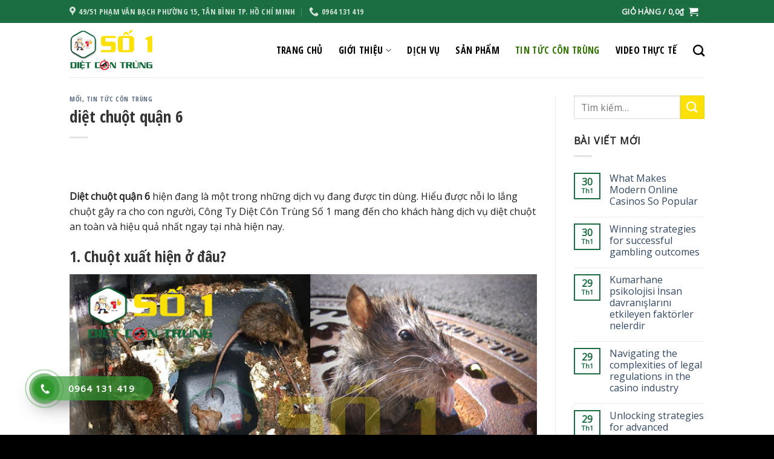

--- FILE ---
content_type: text/html; charset=UTF-8
request_url: https://dietcontrungso1.vn/diet-chuot-quan-6/
body_size: 28322
content:
<!DOCTYPE html>
<!--[if IE 9 ]> <html lang="vi" prefix="og: https://ogp.me/ns#" class="ie9 loading-site no-js"> <![endif]-->
<!--[if IE 8 ]> <html lang="vi" prefix="og: https://ogp.me/ns#" class="ie8 loading-site no-js"> <![endif]-->
<!--[if (gte IE 9)|!(IE)]><!--><html lang="vi" prefix="og: https://ogp.me/ns#" class="loading-site no-js"> <!--<![endif]-->
<head><meta charset="UTF-8" /><script>if(navigator.userAgent.match(/MSIE|Internet Explorer/i)||navigator.userAgent.match(/Trident\/7\..*?rv:11/i)){var href=document.location.href;if(!href.match(/[?&]nowprocket/)){if(href.indexOf("?")==-1){if(href.indexOf("#")==-1){document.location.href=href+"?nowprocket=1"}else{document.location.href=href.replace("#","?nowprocket=1#")}}else{if(href.indexOf("#")==-1){document.location.href=href+"&nowprocket=1"}else{document.location.href=href.replace("#","&nowprocket=1#")}}}}</script><script>class RocketLazyLoadScripts{constructor(){this.triggerEvents=["keydown","mousedown","mousemove","touchmove","touchstart","touchend","wheel"],this.userEventHandler=this._triggerListener.bind(this),this.touchStartHandler=this._onTouchStart.bind(this),this.touchMoveHandler=this._onTouchMove.bind(this),this.touchEndHandler=this._onTouchEnd.bind(this),this.clickHandler=this._onClick.bind(this),this.interceptedClicks=[],window.addEventListener("pageshow",(e=>{this.persisted=e.persisted})),window.addEventListener("DOMContentLoaded",(()=>{this._preconnect3rdParties()})),this.delayedScripts={normal:[],async:[],defer:[]},this.allJQueries=[]}_addUserInteractionListener(e){document.hidden?e._triggerListener():(this.triggerEvents.forEach((t=>window.addEventListener(t,e.userEventHandler,{passive:!0}))),window.addEventListener("touchstart",e.touchStartHandler,{passive:!0}),window.addEventListener("mousedown",e.touchStartHandler),document.addEventListener("visibilitychange",e.userEventHandler))}_removeUserInteractionListener(){this.triggerEvents.forEach((e=>window.removeEventListener(e,this.userEventHandler,{passive:!0}))),document.removeEventListener("visibilitychange",this.userEventHandler)}_onTouchStart(e){"HTML"!==e.target.tagName&&(window.addEventListener("touchend",this.touchEndHandler),window.addEventListener("mouseup",this.touchEndHandler),window.addEventListener("touchmove",this.touchMoveHandler,{passive:!0}),window.addEventListener("mousemove",this.touchMoveHandler),e.target.addEventListener("click",this.clickHandler),this._renameDOMAttribute(e.target,"onclick","rocket-onclick"))}_onTouchMove(e){window.removeEventListener("touchend",this.touchEndHandler),window.removeEventListener("mouseup",this.touchEndHandler),window.removeEventListener("touchmove",this.touchMoveHandler,{passive:!0}),window.removeEventListener("mousemove",this.touchMoveHandler),e.target.removeEventListener("click",this.clickHandler),this._renameDOMAttribute(e.target,"rocket-onclick","onclick")}_onTouchEnd(e){window.removeEventListener("touchend",this.touchEndHandler),window.removeEventListener("mouseup",this.touchEndHandler),window.removeEventListener("touchmove",this.touchMoveHandler,{passive:!0}),window.removeEventListener("mousemove",this.touchMoveHandler)}_onClick(e){e.target.removeEventListener("click",this.clickHandler),this._renameDOMAttribute(e.target,"rocket-onclick","onclick"),this.interceptedClicks.push(e),e.preventDefault(),e.stopPropagation(),e.stopImmediatePropagation()}_replayClicks(){window.removeEventListener("touchstart",this.touchStartHandler,{passive:!0}),window.removeEventListener("mousedown",this.touchStartHandler),this.interceptedClicks.forEach((e=>{e.target.dispatchEvent(new MouseEvent("click",{view:e.view,bubbles:!0,cancelable:!0}))}))}_renameDOMAttribute(e,t,n){e.hasAttribute&&e.hasAttribute(t)&&(event.target.setAttribute(n,event.target.getAttribute(t)),event.target.removeAttribute(t))}_triggerListener(){this._removeUserInteractionListener(this),"loading"===document.readyState?document.addEventListener("DOMContentLoaded",this._loadEverythingNow.bind(this)):this._loadEverythingNow()}_preconnect3rdParties(){let e=[];document.querySelectorAll("script[type=rocketlazyloadscript]").forEach((t=>{if(t.hasAttribute("src")){const n=new URL(t.src).origin;n!==location.origin&&e.push({src:n,crossOrigin:t.crossOrigin||"module"===t.getAttribute("data-rocket-type")})}})),e=[...new Map(e.map((e=>[JSON.stringify(e),e]))).values()],this._batchInjectResourceHints(e,"preconnect")}async _loadEverythingNow(){this.lastBreath=Date.now(),this._delayEventListeners(),this._delayJQueryReady(this),this._handleDocumentWrite(),this._registerAllDelayedScripts(),this._preloadAllScripts(),await this._loadScriptsFromList(this.delayedScripts.normal),await this._loadScriptsFromList(this.delayedScripts.defer),await this._loadScriptsFromList(this.delayedScripts.async);try{await this._triggerDOMContentLoaded(),await this._triggerWindowLoad()}catch(e){}window.dispatchEvent(new Event("rocket-allScriptsLoaded")),this._replayClicks()}_registerAllDelayedScripts(){document.querySelectorAll("script[type=rocketlazyloadscript]").forEach((e=>{e.hasAttribute("src")?e.hasAttribute("async")&&!1!==e.async?this.delayedScripts.async.push(e):e.hasAttribute("defer")&&!1!==e.defer||"module"===e.getAttribute("data-rocket-type")?this.delayedScripts.defer.push(e):this.delayedScripts.normal.push(e):this.delayedScripts.normal.push(e)}))}async _transformScript(e){return await this._littleBreath(),new Promise((t=>{const n=document.createElement("script");[...e.attributes].forEach((e=>{let t=e.nodeName;"type"!==t&&("data-rocket-type"===t&&(t="type"),n.setAttribute(t,e.nodeValue))})),e.hasAttribute("src")?(n.addEventListener("load",t),n.addEventListener("error",t)):(n.text=e.text,t());try{e.parentNode.replaceChild(n,e)}catch(e){t()}}))}async _loadScriptsFromList(e){const t=e.shift();return t?(await this._transformScript(t),this._loadScriptsFromList(e)):Promise.resolve()}_preloadAllScripts(){this._batchInjectResourceHints([...this.delayedScripts.normal,...this.delayedScripts.defer,...this.delayedScripts.async],"preload")}_batchInjectResourceHints(e,t){var n=document.createDocumentFragment();e.forEach((e=>{if(e.src){const i=document.createElement("link");i.href=e.src,i.rel=t,"preconnect"!==t&&(i.as="script"),e.getAttribute&&"module"===e.getAttribute("data-rocket-type")&&(i.crossOrigin=!0),e.crossOrigin&&(i.crossOrigin=e.crossOrigin),n.appendChild(i)}})),document.head.appendChild(n)}_delayEventListeners(){let e={};function t(t,n){!function(t){function n(n){return e[t].eventsToRewrite.indexOf(n)>=0?"rocket-"+n:n}e[t]||(e[t]={originalFunctions:{add:t.addEventListener,remove:t.removeEventListener},eventsToRewrite:[]},t.addEventListener=function(){arguments[0]=n(arguments[0]),e[t].originalFunctions.add.apply(t,arguments)},t.removeEventListener=function(){arguments[0]=n(arguments[0]),e[t].originalFunctions.remove.apply(t,arguments)})}(t),e[t].eventsToRewrite.push(n)}function n(e,t){let n=e[t];Object.defineProperty(e,t,{get:()=>n||function(){},set(i){e["rocket"+t]=n=i}})}t(document,"DOMContentLoaded"),t(window,"DOMContentLoaded"),t(window,"load"),t(window,"pageshow"),t(document,"readystatechange"),n(document,"onreadystatechange"),n(window,"onload"),n(window,"onpageshow")}_delayJQueryReady(e){let t=window.jQuery;Object.defineProperty(window,"jQuery",{get:()=>t,set(n){if(n&&n.fn&&!e.allJQueries.includes(n)){n.fn.ready=n.fn.init.prototype.ready=function(t){e.domReadyFired?t.bind(document)(n):document.addEventListener("rocket-DOMContentLoaded",(()=>t.bind(document)(n)))};const t=n.fn.on;n.fn.on=n.fn.init.prototype.on=function(){if(this[0]===window){function e(e){return e.split(" ").map((e=>"load"===e||0===e.indexOf("load.")?"rocket-jquery-load":e)).join(" ")}"string"==typeof arguments[0]||arguments[0]instanceof String?arguments[0]=e(arguments[0]):"object"==typeof arguments[0]&&Object.keys(arguments[0]).forEach((t=>{delete Object.assign(arguments[0],{[e(t)]:arguments[0][t]})[t]}))}return t.apply(this,arguments),this},e.allJQueries.push(n)}t=n}})}async _triggerDOMContentLoaded(){this.domReadyFired=!0,await this._littleBreath(),document.dispatchEvent(new Event("rocket-DOMContentLoaded")),await this._littleBreath(),window.dispatchEvent(new Event("rocket-DOMContentLoaded")),await this._littleBreath(),document.dispatchEvent(new Event("rocket-readystatechange")),await this._littleBreath(),document.rocketonreadystatechange&&document.rocketonreadystatechange()}async _triggerWindowLoad(){await this._littleBreath(),window.dispatchEvent(new Event("rocket-load")),await this._littleBreath(),window.rocketonload&&window.rocketonload(),await this._littleBreath(),this.allJQueries.forEach((e=>e(window).trigger("rocket-jquery-load"))),await this._littleBreath();const e=new Event("rocket-pageshow");e.persisted=this.persisted,window.dispatchEvent(e),await this._littleBreath(),window.rocketonpageshow&&window.rocketonpageshow({persisted:this.persisted})}_handleDocumentWrite(){const e=new Map;document.write=document.writeln=function(t){const n=document.currentScript,i=document.createRange(),r=n.parentElement;let o=e.get(n);void 0===o&&(o=n.nextSibling,e.set(n,o));const s=document.createDocumentFragment();i.setStart(s,0),s.appendChild(i.createContextualFragment(t)),r.insertBefore(s,o)}}async _littleBreath(){Date.now()-this.lastBreath>45&&(await this._requestAnimFrame(),this.lastBreath=Date.now())}async _requestAnimFrame(){return document.hidden?new Promise((e=>setTimeout(e))):new Promise((e=>requestAnimationFrame(e)))}static run(){const e=new RocketLazyLoadScripts;e._addUserInteractionListener(e)}}RocketLazyLoadScripts.run();</script>
	
	<link rel="profile" href="http://gmpg.org/xfn/11" />
	<link rel="pingback" href="https://dietcontrungso1.vn/xmlrpc.php" />

	<script type="rocketlazyloadscript">(function(html){html.className = html.className.replace(/\bno-js\b/,'js')})(document.documentElement);</script>
<meta name="viewport" content="width=device-width, initial-scale=1, maximum-scale=1" />
<!-- Search Engine Optimization by Rank Math PRO - https://rankmath.com/ -->
<title>diệt chuột quận 6</title><link rel="preload" as="style" href="https://fonts.googleapis.com/css?family=Open%20Sans%20Condensed%3Aregular%2C700%2C700%7COpen%20Sans%3Aregular%2Cregular%7CDancing%20Script%3Aregular%2C400&#038;display=swap" /><link rel="stylesheet" href="https://fonts.googleapis.com/css?family=Open%20Sans%20Condensed%3Aregular%2C700%2C700%7COpen%20Sans%3Aregular%2Cregular%7CDancing%20Script%3Aregular%2C400&#038;display=swap" media="print" onload="this.media='all'" /><noscript><link rel="stylesheet" href="https://fonts.googleapis.com/css?family=Open%20Sans%20Condensed%3Aregular%2C700%2C700%7COpen%20Sans%3Aregular%2Cregular%7CDancing%20Script%3Aregular%2C400&#038;display=swap" /></noscript>
<meta name="description" content="Công Ty Diệt Côn Trùng Số 1 chuyên cung cấp dịch vụ diệt chuột Quận 6 tận gốc, giá rẻ, bảo hành trong dài tại TPHCM. SĐT: 0964.13.14.19."/>
<meta name="robots" content="index, follow, max-snippet:-1, max-video-preview:-1, max-image-preview:large"/>
<link rel="canonical" href="https://dietcontrungso1.vn/diet-chuot-quan-6/" />
<meta property="og:locale" content="vi_VN" />
<meta property="og:type" content="article" />
<meta property="og:title" content="diệt chuột quận 6" />
<meta property="og:description" content="Công Ty Diệt Côn Trùng Số 1 chuyên cung cấp dịch vụ diệt chuột Quận 6 tận gốc, giá rẻ, bảo hành trong dài tại TPHCM. SĐT: 0964.13.14.19." />
<meta property="og:url" content="https://dietcontrungso1.vn/diet-chuot-quan-6/" />
<meta property="og:site_name" content="DIỆT CÔN TRÙNG SỐ 1" />
<meta property="article:section" content="Mối" />
<meta property="og:updated_time" content="2023-11-14T13:26:33+00:00" />
<meta property="og:image" content="https://dietcontrungso1.vn/wp-content/uploads/2023/05/diet-chuot-quan-6-4.jpg" />
<meta property="og:image:secure_url" content="https://dietcontrungso1.vn/wp-content/uploads/2023/05/diet-chuot-quan-6-4.jpg" />
<meta property="og:image:width" content="800" />
<meta property="og:image:height" content="600" />
<meta property="og:image:alt" content="Các bước diệt chuột quận 6 hiệu quả " />
<meta property="og:image:type" content="image/jpeg" />
<meta property="article:published_time" content="2023-05-26T02:50:04+00:00" />
<meta property="article:modified_time" content="2023-11-14T13:26:33+00:00" />
<meta name="twitter:card" content="summary_large_image" />
<meta name="twitter:title" content="diệt chuột quận 6" />
<meta name="twitter:description" content="Công Ty Diệt Côn Trùng Số 1 chuyên cung cấp dịch vụ diệt chuột Quận 6 tận gốc, giá rẻ, bảo hành trong dài tại TPHCM. SĐT: 0964.13.14.19." />
<meta name="twitter:image" content="https://dietcontrungso1.vn/wp-content/uploads/2023/05/diet-chuot-quan-6-4.jpg" />
<meta name="twitter:label1" content="Written by" />
<meta name="twitter:data1" content="VanLong" />
<meta name="twitter:label2" content="Time to read" />
<meta name="twitter:data2" content="16 minutes" />
<script type="application/ld+json" class="rank-math-schema-pro">{"@context":"https://schema.org","@graph":[{"@type":"Organization","@id":"https://dietcontrungso1.vn/#organization","name":"DI\u1ec6T C\u00d4N TR\u00d9NG S\u1ed0 1","url":"https://dietcontrungso1.vn","logo":{"@type":"ImageObject","@id":"https://dietcontrungso1.vn/#logo","url":"https://dietcontrungso1.vn/wp-content/uploads/2020/10/logo-footer.png","contentUrl":"https://dietcontrungso1.vn/wp-content/uploads/2020/10/logo-footer.png","caption":"DI\u1ec6T C\u00d4N TR\u00d9NG S\u1ed0 1","inLanguage":"vi","width":"300","height":"145"}},{"@type":"WebSite","@id":"https://dietcontrungso1.vn/#website","url":"https://dietcontrungso1.vn","name":"DI\u1ec6T C\u00d4N TR\u00d9NG S\u1ed0 1","publisher":{"@id":"https://dietcontrungso1.vn/#organization"},"inLanguage":"vi"},{"@type":"ImageObject","@id":"https://dietcontrungso1.vn/wp-content/uploads/2023/05/diet-chuot-quan-6-4.jpg","url":"https://dietcontrungso1.vn/wp-content/uploads/2023/05/diet-chuot-quan-6-4.jpg","width":"800","height":"600","caption":"C\u00e1c b\u01b0\u1edbc di\u1ec7t chu\u1ed9t qu\u1eadn 6 hi\u1ec7u qu\u1ea3\u00a0","inLanguage":"vi"},{"@type":"WebPage","@id":"https://dietcontrungso1.vn/diet-chuot-quan-6/#webpage","url":"https://dietcontrungso1.vn/diet-chuot-quan-6/","name":"di\u1ec7t chu\u1ed9t qu\u1eadn 6","datePublished":"2023-05-26T02:50:04+00:00","dateModified":"2023-11-14T13:26:33+00:00","isPartOf":{"@id":"https://dietcontrungso1.vn/#website"},"primaryImageOfPage":{"@id":"https://dietcontrungso1.vn/wp-content/uploads/2023/05/diet-chuot-quan-6-4.jpg"},"inLanguage":"vi"},{"@type":"Person","@id":"https://dietcontrungso1.vn/diet-chuot-quan-6/#author","name":"VanLong","image":{"@type":"ImageObject","@id":"https://secure.gravatar.com/avatar/f17ba94363d45a77fab69aa98e5ea58f?s=96&amp;d=identicon&amp;r=g","url":"https://secure.gravatar.com/avatar/f17ba94363d45a77fab69aa98e5ea58f?s=96&amp;d=identicon&amp;r=g","caption":"VanLong","inLanguage":"vi"},"worksFor":{"@id":"https://dietcontrungso1.vn/#organization"}},{"@type":"BlogPosting","headline":"di\u1ec7t chu\u1ed9t qu\u1eadn 6","keywords":"di\u1ec7t chu\u1ed9t qu\u1eadn 6","datePublished":"2023-05-26T02:50:04+00:00","dateModified":"2023-11-14T13:26:33+00:00","author":{"@id":"https://dietcontrungso1.vn/diet-chuot-quan-6/#author","name":"VanLong"},"publisher":{"@id":"https://dietcontrungso1.vn/#organization"},"description":"C\u00f4ng Ty Di\u1ec7t C\u00f4n Tr\u00f9ng S\u1ed1 1 chuy\u00ean cung c\u1ea5p d\u1ecbch v\u1ee5 di\u1ec7t chu\u1ed9t Qu\u1eadn 6 t\u1eadn g\u1ed1c, gi\u00e1 r\u1ebb, b\u1ea3o h\u00e0nh trong d\u00e0i t\u1ea1i TPHCM. S\u0110T: 0964.13.14.19.","name":"di\u1ec7t chu\u1ed9t qu\u1eadn 6","@id":"https://dietcontrungso1.vn/diet-chuot-quan-6/#richSnippet","isPartOf":{"@id":"https://dietcontrungso1.vn/diet-chuot-quan-6/#webpage"},"image":{"@id":"https://dietcontrungso1.vn/wp-content/uploads/2023/05/diet-chuot-quan-6-4.jpg"},"inLanguage":"vi","mainEntityOfPage":{"@id":"https://dietcontrungso1.vn/diet-chuot-quan-6/#webpage"}}]}</script>
<!-- /Rank Math WordPress SEO plugin -->

<link rel='dns-prefetch' href='//fonts.googleapis.com' />
<link href='https://fonts.gstatic.com' crossorigin rel='preconnect' />
<link rel="alternate" type="application/rss+xml" title="Dòng thông tin DIỆT CÔN TRÙNG SỐ 1 &raquo;" href="https://dietcontrungso1.vn/feed/" />
<link rel="alternate" type="application/rss+xml" title="Dòng phản hồi DIỆT CÔN TRÙNG SỐ 1 &raquo;" href="https://dietcontrungso1.vn/comments/feed/" />
<link rel="alternate" type="application/rss+xml" title="DIỆT CÔN TRÙNG SỐ 1 &raquo; diệt chuột quận 6 Dòng phản hồi" href="https://dietcontrungso1.vn/diet-chuot-quan-6/feed/" />
<style id='wp-emoji-styles-inline-css' type='text/css'>

	img.wp-smiley, img.emoji {
		display: inline !important;
		border: none !important;
		box-shadow: none !important;
		height: 1em !important;
		width: 1em !important;
		margin: 0 0.07em !important;
		vertical-align: -0.1em !important;
		background: none !important;
		padding: 0 !important;
	}
</style>
<style id='wp-block-library-inline-css' type='text/css'>
:root{--wp-admin-theme-color:#007cba;--wp-admin-theme-color--rgb:0,124,186;--wp-admin-theme-color-darker-10:#006ba1;--wp-admin-theme-color-darker-10--rgb:0,107,161;--wp-admin-theme-color-darker-20:#005a87;--wp-admin-theme-color-darker-20--rgb:0,90,135;--wp-admin-border-width-focus:2px;--wp-block-synced-color:#7a00df;--wp-block-synced-color--rgb:122,0,223}@media (min-resolution:192dpi){:root{--wp-admin-border-width-focus:1.5px}}.wp-element-button{cursor:pointer}:root{--wp--preset--font-size--normal:16px;--wp--preset--font-size--huge:42px}:root .has-very-light-gray-background-color{background-color:#eee}:root .has-very-dark-gray-background-color{background-color:#313131}:root .has-very-light-gray-color{color:#eee}:root .has-very-dark-gray-color{color:#313131}:root .has-vivid-green-cyan-to-vivid-cyan-blue-gradient-background{background:linear-gradient(135deg,#00d084,#0693e3)}:root .has-purple-crush-gradient-background{background:linear-gradient(135deg,#34e2e4,#4721fb 50%,#ab1dfe)}:root .has-hazy-dawn-gradient-background{background:linear-gradient(135deg,#faaca8,#dad0ec)}:root .has-subdued-olive-gradient-background{background:linear-gradient(135deg,#fafae1,#67a671)}:root .has-atomic-cream-gradient-background{background:linear-gradient(135deg,#fdd79a,#004a59)}:root .has-nightshade-gradient-background{background:linear-gradient(135deg,#330968,#31cdcf)}:root .has-midnight-gradient-background{background:linear-gradient(135deg,#020381,#2874fc)}.has-regular-font-size{font-size:1em}.has-larger-font-size{font-size:2.625em}.has-normal-font-size{font-size:var(--wp--preset--font-size--normal)}.has-huge-font-size{font-size:var(--wp--preset--font-size--huge)}.has-text-align-center{text-align:center}.has-text-align-left{text-align:left}.has-text-align-right{text-align:right}#end-resizable-editor-section{display:none}.aligncenter{clear:both}.items-justified-left{justify-content:flex-start}.items-justified-center{justify-content:center}.items-justified-right{justify-content:flex-end}.items-justified-space-between{justify-content:space-between}.screen-reader-text{clip:rect(1px,1px,1px,1px);word-wrap:normal!important;border:0;-webkit-clip-path:inset(50%);clip-path:inset(50%);height:1px;margin:-1px;overflow:hidden;padding:0;position:absolute;width:1px}.screen-reader-text:focus{clip:auto!important;background-color:#ddd;-webkit-clip-path:none;clip-path:none;color:#444;display:block;font-size:1em;height:auto;left:5px;line-height:normal;padding:15px 23px 14px;text-decoration:none;top:5px;width:auto;z-index:100000}html :where(.has-border-color){border-style:solid}html :where([style*=border-top-color]){border-top-style:solid}html :where([style*=border-right-color]){border-right-style:solid}html :where([style*=border-bottom-color]){border-bottom-style:solid}html :where([style*=border-left-color]){border-left-style:solid}html :where([style*=border-width]){border-style:solid}html :where([style*=border-top-width]){border-top-style:solid}html :where([style*=border-right-width]){border-right-style:solid}html :where([style*=border-bottom-width]){border-bottom-style:solid}html :where([style*=border-left-width]){border-left-style:solid}html :where(img[class*=wp-image-]){height:auto;max-width:100%}:where(figure){margin:0 0 1em}html :where(.is-position-sticky){--wp-admin--admin-bar--position-offset:var(--wp-admin--admin-bar--height,0px)}@media screen and (max-width:600px){html :where(.is-position-sticky){--wp-admin--admin-bar--position-offset:0px}}
</style>
<style id='classic-theme-styles-inline-css' type='text/css'>
/*! This file is auto-generated */
.wp-block-button__link{color:#fff;background-color:#32373c;border-radius:9999px;box-shadow:none;text-decoration:none;padding:calc(.667em + 2px) calc(1.333em + 2px);font-size:1.125em}.wp-block-file__button{background:#32373c;color:#fff;text-decoration:none}
</style>
<style id='woocommerce-inline-inline-css' type='text/css'>
.woocommerce form .form-row .required { visibility: visible; }
</style>
<link data-minify="1" rel='stylesheet' id='dashicons-css' href='https://dietcontrungso1.vn/wp-content/cache/min/1/wp-includes/css/dashicons.min.css?ver=1703123797' type='text/css' media='all' />
<link data-minify="1" rel='stylesheet' id='hpr-style-css' href='https://dietcontrungso1.vn/wp-content/cache/min/1/wp-content/plugins/hotline-phone-ring/assets/css/style-1.css?ver=1703123797' type='text/css' media='all' />
<link data-minify="1" rel='stylesheet' id='fixedtoc-style-css' href='https://dietcontrungso1.vn/wp-content/cache/min/1/wp-content/plugins/fixed-toc/frontend/assets/css/ftoc.min.css?ver=1703123832' type='text/css' media='all' />
<style id='fixedtoc-style-inline-css' type='text/css'>
.ftwp-in-post#ftwp-container-outer { height: auto; } .ftwp-in-post#ftwp-container-outer.ftwp-float-left { width: 500px; } #ftwp-container.ftwp-wrap #ftwp-contents { width: 500px; height: auto; } .ftwp-in-post#ftwp-container-outer #ftwp-contents { height: auto; } .ftwp-in-post#ftwp-container-outer.ftwp-float-left #ftwp-contents { width: 500px; } #ftwp-container.ftwp-wrap #ftwp-trigger { width: 38px; height: 38px; font-size: 22.8px; } #ftwp-container #ftwp-trigger.ftwp-border-thin { font-size: 22.3px; } #ftwp-container.ftwp-wrap #ftwp-header { font-size: 18px; font-family: inherit; } #ftwp-container.ftwp-wrap #ftwp-header-title { font-weight: bold; } #ftwp-container.ftwp-wrap #ftwp-list { font-size: 13px; font-family: inherit; } #ftwp-container #ftwp-list.ftwp-liststyle-decimal .ftwp-anchor::before { font-size: 13px; } #ftwp-container #ftwp-list.ftwp-strong-first>.ftwp-item>.ftwp-anchor .ftwp-text { font-size: 14.3px; } #ftwp-container #ftwp-list.ftwp-strong-first.ftwp-liststyle-decimal>.ftwp-item>.ftwp-anchor::before { font-size: 14.3px; } #ftwp-container.ftwp-wrap #ftwp-trigger { color: #333; background: rgba(243,243,243,0.95); } #ftwp-container.ftwp-wrap #ftwp-trigger { border-color: rgba(51,51,51,0.95); } #ftwp-container.ftwp-wrap #ftwp-contents { border-color: rgba(51,51,51,0.95); } #ftwp-container.ftwp-wrap #ftwp-header { color: #333; background: rgba(243,243,243,0.95); } #ftwp-container.ftwp-wrap #ftwp-contents:hover #ftwp-header { background: #f3f3f3; } #ftwp-container.ftwp-wrap #ftwp-list { color: #333; background: rgba(243,243,243,0.95); } #ftwp-container.ftwp-wrap #ftwp-contents:hover #ftwp-list { background: #f3f3f3; } #ftwp-container.ftwp-wrap #ftwp-list .ftwp-anchor:hover { color: #00A368; } #ftwp-container.ftwp-wrap #ftwp-list .ftwp-anchor:focus, #ftwp-container.ftwp-wrap #ftwp-list .ftwp-active, #ftwp-container.ftwp-wrap #ftwp-list .ftwp-active:hover { color: #fff; background: rgba(221,51,51,0.95); } #ftwp-container.ftwp-wrap #ftwp-list .ftwp-text::before { background: rgba(221,51,51,0.95); } .ftwp-heading-target::before { background: rgba(221,51,51,0.95); }
div#ftwp-container-outer { width: 100%!important; padding: 0px; } nav#ftwp-contents { width: 100%!important; } #ftwp-container.ftwp-fixed-to-post{ display:none; }
</style>
<link data-minify="1" rel='stylesheet' id='flatsome-main-css' href='https://dietcontrungso1.vn/wp-content/cache/min/1/wp-content/themes/flatsome/assets/css/flatsome.css?ver=1703123797' type='text/css' media='all' />
<style id='flatsome-main-inline-css' type='text/css'>
@font-face {
				font-family: "fl-icons";
				font-display: block;
				src: url(https://dietcontrungso1.vn/wp-content/themes/flatsome/assets/css/icons/fl-icons.eot?v=3.14.0);
				src:
					url(https://dietcontrungso1.vn/wp-content/themes/flatsome/assets/css/icons/fl-icons.eot#iefix?v=3.14.0) format("embedded-opentype"),
					url(https://dietcontrungso1.vn/wp-content/themes/flatsome/assets/css/icons/fl-icons.woff2?v=3.14.0) format("woff2"),
					url(https://dietcontrungso1.vn/wp-content/themes/flatsome/assets/css/icons/fl-icons.ttf?v=3.14.0) format("truetype"),
					url(https://dietcontrungso1.vn/wp-content/themes/flatsome/assets/css/icons/fl-icons.woff?v=3.14.0) format("woff"),
					url(https://dietcontrungso1.vn/wp-content/themes/flatsome/assets/css/icons/fl-icons.svg?v=3.14.0#fl-icons) format("svg");
			}
</style>
<link data-minify="1" rel='stylesheet' id='flatsome-shop-css' href='https://dietcontrungso1.vn/wp-content/cache/min/1/wp-content/themes/flatsome/assets/css/flatsome-shop.css?ver=1703123797' type='text/css' media='all' />
<link rel='stylesheet' id='flatsome-style-css' href='https://dietcontrungso1.vn/wp-content/themes/flatsome/style.css?ver=3.14.0' type='text/css' media='all' />

<script type="rocketlazyloadscript" data-rocket-type="text/javascript" src="https://dietcontrungso1.vn/wp-includes/js/jquery/jquery.min.js?ver=3.7.1" id="jquery-core-js"></script>
<script type="rocketlazyloadscript" data-rocket-type="text/javascript" src="https://dietcontrungso1.vn/wp-includes/js/jquery/jquery-migrate.min.js?ver=3.4.1" id="jquery-migrate-js"></script>
<link rel="https://api.w.org/" href="https://dietcontrungso1.vn/wp-json/" /><link rel="alternate" type="application/json" href="https://dietcontrungso1.vn/wp-json/wp/v2/posts/7227" /><link rel="EditURI" type="application/rsd+xml" title="RSD" href="https://dietcontrungso1.vn/xmlrpc.php?rsd" />
<meta name="generator" content="WordPress 6.4.2" />
<link rel='shortlink' href='https://dietcontrungso1.vn/?p=7227' />
<link rel="alternate" type="application/json+oembed" href="https://dietcontrungso1.vn/wp-json/oembed/1.0/embed?url=https%3A%2F%2Fdietcontrungso1.vn%2Fdiet-chuot-quan-6%2F" />
<link rel="alternate" type="text/xml+oembed" href="https://dietcontrungso1.vn/wp-json/oembed/1.0/embed?url=https%3A%2F%2Fdietcontrungso1.vn%2Fdiet-chuot-quan-6%2F&#038;format=xml" />
<!-- Schema optimized by Schema Pro --><script type="application/ld+json">{"@context":"https://schema.org","@type":"Article","mainEntityOfPage":{"@type":"WebPage","@id":"https://dietcontrungso1.vn/diet-chuot-quan-6/"},"headline":"diệt chuột quận 6","image":{"@type":"ImageObject","url":"https://dietcontrungso1.vn/wp-content/uploads/2023/05/diet-chuot-quan-6-4.jpg","width":800,"height":600},"datePublished":"2023-05-26T02:50:04+0000","dateModified":"2023-11-14T13:26:33+0000","author":{"@type":"Person","name":"VanLong"},"publisher":{"@type":"Organization","name":"DIỆT CÔN TRÙNG SỐ 1","logo":{"@type":"ImageObject","url":"https://dietcontrungso1.vn/wp-content/uploads/2020/10/logo-footer.png"}}}</script><!-- / Schema optimized by Schema Pro --><!-- Schema optimized by Schema Pro --><script type="application/ld+json">{"@context":"https://schema.org","@type":"VideoObject","name":"diệt chuột quận 6","description":"diệt chuột quận 6","publisher":{"@type":"Organization","name":"DIỆT CÔN TRÙNG SỐ 1","logo":{"@type":"ImageObject","url":"https://dietcontrungso1.vn/wp-content/uploads/2020/10/logo-footer.png","width":300,"height":145}},"thumbnailUrl":"https://dietcontrungso1.vn/wp-content/uploads/2023/05/diet-chuot-quan-6-4.jpg","uploadDate":"2023-05-26T02:50:04+0000"}</script><!-- / Schema optimized by Schema Pro --><!-- sitelink-search-box Schema optimized by Schema Pro --><script type="application/ld+json">{"@context":"https:\/\/schema.org","@type":"WebSite","name":"DI\u1ec6T C\u00d4N TR\u00d9NG S\u1ed0 1","url":"https:\/\/dietcontrungso1.vn","potentialAction":[{"@type":"SearchAction","target":"https:\/\/dietcontrungso1.vn\/?s={search_term_string}","query-input":"required name=search_term_string"}]}</script><!-- / sitelink-search-box Schema optimized by Schema Pro --><!-- breadcrumb Schema optimized by Schema Pro --><script type="application/ld+json">{"@context":"https:\/\/schema.org","@type":"BreadcrumbList","itemListElement":[{"@type":"ListItem","position":1,"item":{"@id":"https:\/\/dietcontrungso1.vn\/","name":"Home"}},{"@type":"ListItem","position":2,"item":{"@id":"https:\/\/dietcontrungso1.vn\/diet-chuot-quan-6\/","name":"di\u1ec7t chu\u1ed9t qu\u1eadn 6"}}]}</script><!-- / breadcrumb Schema optimized by Schema Pro -->			<style>
				.hotline-phone-ring-circle {
					border-color: #30962e;
				}
				.hotline-phone-ring-circle-fill, .hotline-phone-ring-img-circle, .hotline-bar {
					background-color: #30962e;
				}
			</style>

							<style>
					.hotline-bar {
						background: rgb( 48, 150, 46, .7 );
					}
				</style>
								<style>
					.hotline-phone-ring-wrap {
						 left: 20px;						 bottom: 20px;					}
				</style>
				<style>.bg{opacity: 0; transition: opacity 1s; -webkit-transition: opacity 1s;} .bg-loaded{opacity: 1;}</style><!--[if IE]><link rel="stylesheet" type="text/css" href="https://dietcontrungso1.vn/wp-content/themes/flatsome/assets/css/ie-fallback.css"><script src="//cdnjs.cloudflare.com/ajax/libs/html5shiv/3.6.1/html5shiv.js"></script><script>var head = document.getElementsByTagName('head')[0],style = document.createElement('style');style.type = 'text/css';style.styleSheet.cssText = ':before,:after{content:none !important';head.appendChild(style);setTimeout(function(){head.removeChild(style);}, 0);</script><script src="https://dietcontrungso1.vn/wp-content/themes/flatsome/assets/libs/ie-flexibility.js"></script><![endif]--><!-- Global site tag (gtag.js) - Google Analytics -->
	<script type="rocketlazyloadscript" async src="https://www.googletagmanager.com/gtag/js?id=G-7X6DGDNF4H"></script>
	<script type="rocketlazyloadscript">
	  window.dataLayer = window.dataLayer || [];
	  function gtag(){dataLayer.push(arguments);}
	  gtag('js', new Date());

	  gtag('config', 'G-7X6DGDNF4H');
	</script>


<script type="application/ld+json">
{
  "@context": "https://schema.org",
  "@type": "ProfessionalService",
  "name": "Diệt Côn Trùng Số 1",
  "alternateName": "Dịch Vụ Diệt Côn Trùng Tận Gốc Chuyên Nghiệp",
  "@id": "https://dietcontrungso1.vn/",
  "logo": "https://dietcontrungso1.vn/wp-content/uploads/2020/10/LOGO_CONDIETCONTRUNGSO1.png",
  "image": "https://dietcontrungso1.vn/wp-content/uploads/2020/10/LOGO_CONDIETCONTRUNGSO1.png",
  "description": "Công Ty Diệt Côn Trùng Số 1 là đơn vị chuyên cung cấp dịch vụ Xử lý các loại Côn trùng như: Ruồi, Muỗi, Gián, Kiến, Chuột, Rệp, mối, mọt, Bọ chét, ..",
  "hasMap": "https://www.google.com/maps/place/Di%E1%BB%87t+C%C3%B4n+Tr%C3%B9ng+S%E1%BB%91+1/@10.8153468,106.6316965,17z/data=!3m1!4b1!4m5!3m4!1s0x0:0xf4cddca471aa5b46!8m2!3d10.8153208!4d106.6339005",	
  "url": "https://dietcontrungso1.vn/",
  "telephone": "0964131419",
  "priceRange": "10000VND-100000000VND",
  "address": {
    "@type": "PostalAddress",
    "streetAddress": "49/51 Phạm Văn Bạch, Phường 15",
    "addressLocality": "Tân Bình",
	"addressRegion": "Hồ Chí Minh",
    "postalCode": "700000",
    "addressCountry": "VN"
  },
  "geo": {
    "@type": "GeoCoordinates",
    "latitude": 10.8153468,
    "longitude": 106.6316965
  },
  "openingHoursSpecification": {
    "@type": "OpeningHoursSpecification",
    "dayOfWeek": [
      "Monday",
      "Tuesday",
      "Wednesday",
      "Thursday",
      "Friday",
      "Saturday",
      "Sunday"
    ],
    "opens": "00:00",
    "closes": "23:59"
  },
  "sameAs": [
    "https://www.facebook.com/dietcontrunghcmvip",
    "https://twitter.com/dietcontrungs1",
	"https://www.linkedin.com/in/dietcontrungso1vn/",
	"https://www.pinterest.com/dietcontrungs1",
	"https://dietcontrungs1.tumblr.com/",
	"https://soundcloud.com/dietcontrungso1vn",
	"https://www.youtube.com/channel/UCctw1kcV7Y5RtFDSI8hmCQg",
    "https://sites.google.com/view/dietcontrungso1vn",
	"https://dietcontrungs1.blogspot.com/",
	"https://ello.co/dietcontrungso1vn",
	"https://dietcontrungso1vn.business.site/",
	"https://dietcontrungso1.weebly.com/"
  ]
}
</script>	<noscript><style>.woocommerce-product-gallery{ opacity: 1 !important; }</style></noscript>
				<style id="wpsp-style-frontend"></style>
			<link rel="icon" href="https://dietcontrungso1.vn/wp-content/uploads/2020/10/cropped-LOGO_CONDIETCONTRUNGSO1-1-32x32.png" sizes="32x32" />
<link rel="icon" href="https://dietcontrungso1.vn/wp-content/uploads/2020/10/cropped-LOGO_CONDIETCONTRUNGSO1-1-192x192.png" sizes="192x192" />
<link rel="apple-touch-icon" href="https://dietcontrungso1.vn/wp-content/uploads/2020/10/cropped-LOGO_CONDIETCONTRUNGSO1-1-180x180.png" />
<meta name="msapplication-TileImage" content="https://dietcontrungso1.vn/wp-content/uploads/2020/10/cropped-LOGO_CONDIETCONTRUNGSO1-1-270x270.png" />
<style id="custom-css" type="text/css">:root {--primary-color: #1b6e41;}.header-main{height: 90px}#logo img{max-height: 90px}#logo{width:230px;}#logo img{padding:12px 0;}.header-top{min-height: 38px}.transparent .header-main{height: 90px}.transparent #logo img{max-height: 90px}.has-transparent + .page-title:first-of-type,.has-transparent + #main > .page-title,.has-transparent + #main > div > .page-title,.has-transparent + #main .page-header-wrapper:first-of-type .page-title{padding-top: 120px;}.header.show-on-scroll,.stuck .header-main{height:70px!important}.stuck #logo img{max-height: 70px!important}.header-bottom {background-color: #f1f1f1}.header-main .nav > li > a{line-height: 16px }@media (max-width: 549px) {.header-main{height: 70px}#logo img{max-height: 70px}}.header-top{background-color:#1b6e41!important;}/* Color */.accordion-title.active, .has-icon-bg .icon .icon-inner,.logo a, .primary.is-underline, .primary.is-link, .badge-outline .badge-inner, .nav-outline > li.active> a,.nav-outline >li.active > a, .cart-icon strong,[data-color='primary'], .is-outline.primary{color: #1b6e41;}/* Color !important */[data-text-color="primary"]{color: #1b6e41!important;}/* Background Color */[data-text-bg="primary"]{background-color: #1b6e41;}/* Background */.scroll-to-bullets a,.featured-title, .label-new.menu-item > a:after, .nav-pagination > li > .current,.nav-pagination > li > span:hover,.nav-pagination > li > a:hover,.has-hover:hover .badge-outline .badge-inner,button[type="submit"], .button.wc-forward:not(.checkout):not(.checkout-button), .button.submit-button, .button.primary:not(.is-outline),.featured-table .title,.is-outline:hover, .has-icon:hover .icon-label,.nav-dropdown-bold .nav-column li > a:hover, .nav-dropdown.nav-dropdown-bold > li > a:hover, .nav-dropdown-bold.dark .nav-column li > a:hover, .nav-dropdown.nav-dropdown-bold.dark > li > a:hover, .is-outline:hover, .tagcloud a:hover,.grid-tools a, input[type='submit']:not(.is-form), .box-badge:hover .box-text, input.button.alt,.nav-box > li > a:hover,.nav-box > li.active > a,.nav-pills > li.active > a ,.current-dropdown .cart-icon strong, .cart-icon:hover strong, .nav-line-bottom > li > a:before, .nav-line-grow > li > a:before, .nav-line > li > a:before,.banner, .header-top, .slider-nav-circle .flickity-prev-next-button:hover svg, .slider-nav-circle .flickity-prev-next-button:hover .arrow, .primary.is-outline:hover, .button.primary:not(.is-outline), input[type='submit'].primary, input[type='submit'].primary, input[type='reset'].button, input[type='button'].primary, .badge-inner{background-color: #1b6e41;}/* Border */.nav-vertical.nav-tabs > li.active > a,.scroll-to-bullets a.active,.nav-pagination > li > .current,.nav-pagination > li > span:hover,.nav-pagination > li > a:hover,.has-hover:hover .badge-outline .badge-inner,.accordion-title.active,.featured-table,.is-outline:hover, .tagcloud a:hover,blockquote, .has-border, .cart-icon strong:after,.cart-icon strong,.blockUI:before, .processing:before,.loading-spin, .slider-nav-circle .flickity-prev-next-button:hover svg, .slider-nav-circle .flickity-prev-next-button:hover .arrow, .primary.is-outline:hover{border-color: #1b6e41}.nav-tabs > li.active > a{border-top-color: #1b6e41}.widget_shopping_cart_content .blockUI.blockOverlay:before { border-left-color: #1b6e41 }.woocommerce-checkout-review-order .blockUI.blockOverlay:before { border-left-color: #1b6e41 }/* Fill */.slider .flickity-prev-next-button:hover svg,.slider .flickity-prev-next-button:hover .arrow{fill: #1b6e41;}/* Background Color */[data-icon-label]:after, .secondary.is-underline:hover,.secondary.is-outline:hover,.icon-label,.button.secondary:not(.is-outline),.button.alt:not(.is-outline), .badge-inner.on-sale, .button.checkout, .single_add_to_cart_button, .current .breadcrumb-step{ background-color:#fbe108; }[data-text-bg="secondary"]{background-color: #fbe108;}/* Color */.secondary.is-underline,.secondary.is-link, .secondary.is-outline,.stars a.active, .star-rating:before, .woocommerce-page .star-rating:before,.star-rating span:before, .color-secondary{color: #fbe108}/* Color !important */[data-text-color="secondary"]{color: #fbe108!important;}/* Border */.secondary.is-outline:hover{border-color:#fbe108}body{font-size: 100%;}@media screen and (max-width: 549px){body{font-size: 100%;}}body{font-family:"Open Sans", sans-serif}body{font-weight: 0}body{color: #222222}.nav > li > a {font-family:"Open Sans Condensed", sans-serif;}.mobile-sidebar-levels-2 .nav > li > ul > li > a {font-family:"Open Sans Condensed", sans-serif;}.nav > li > a {font-weight: 700;}.mobile-sidebar-levels-2 .nav > li > ul > li > a {font-weight: 700;}h1,h2,h3,h4,h5,h6,.heading-font, .off-canvas-center .nav-sidebar.nav-vertical > li > a{font-family: "Open Sans Condensed", sans-serif;}h1,h2,h3,h4,h5,h6,.heading-font,.banner h1,.banner h2{font-weight: 700;}h1,h2,h3,h4,h5,h6,.heading-font{color: #333333;}.alt-font{font-family: "Dancing Script", sans-serif;}.alt-font{font-weight: 400!important;}.header:not(.transparent) .header-nav-main.nav > li > a {color: #000000;}.header:not(.transparent) .header-nav-main.nav > li > a:hover,.header:not(.transparent) .header-nav-main.nav > li.active > a,.header:not(.transparent) .header-nav-main.nav > li.current > a,.header:not(.transparent) .header-nav-main.nav > li > a.active,.header:not(.transparent) .header-nav-main.nav > li > a.current{color: #337405;}.header-nav-main.nav-line-bottom > li > a:before,.header-nav-main.nav-line-grow > li > a:before,.header-nav-main.nav-line > li > a:before,.header-nav-main.nav-box > li > a:hover,.header-nav-main.nav-box > li.active > a,.header-nav-main.nav-pills > li > a:hover,.header-nav-main.nav-pills > li.active > a{color:#FFF!important;background-color: #337405;}@media screen and (min-width: 550px){.products .box-vertical .box-image{min-width: 300px!important;width: 300px!important;}}.absolute-footer, html{background-color: #000000}/* Custom CSS */.why_us .list {display: flex;flex-wrap: wrap;justify-content: center;align-items: center;}nav.woocommerce-breadcrumb.breadcrumbs.uppercase {font-size: 14px;}.why_us .list .item {flex: 1 0 20%;display: flex;justify-content: center;align-items: center;padding: 1rem 0rem;position: relative;}.why_us .list .item .frame {width: 10rem;height: 10rem;border-radius: 50%;border: solid 1px #d9efe3;display: flex;justify-content: center;flex-direction: column;text-align: center;background-color: #fff;z-index: 1;}.why_us .list .item .frame span {font-size: 1.5rem;font-weight: 700;margin-bottom: 1rem;line-height: 1.5rem;}.why_us .list .item .frame p {font-size: 1rem;text-transform: uppercase;margin: 0rem 1.25rem;}.ripple {position: absolute;top: calc(50% - 6rem);left: calc(50% - 6rem)}.ripple div {position: absolute;border: 3px solid #009340;opacity: 1;border-radius: 50%;animation: ripple 2.5s cubic-bezier(0, .3, .7, 1) infinite}.ripple div:nth-child(1) {animation-delay: -0.1s}.ripple div:nth-child(2) {animation-delay: -0.2s}.ripple div:nth-child(3) {animation-delay: -0.3s}.ripple div:nth-child(4) {animation-delay: -0.4s}li.cat-item.cat-item-17 {display: none;}.ripple div:nth-child(5) {animation-delay: -0.5s}.why_us .list .col.medium-3.small-6.large-3 .col-inner p a {padding: 0;}.why_us .list .col.medium-3.small-6.large-3 .col-inner .frame p:first-child {font-size: 28px;font-weight: 600;font-style: italic;color: #009a7c;line-height: 1;}.hotline-bar > a {font-family: 'Open Sans';}.why_us .list .col.medium-3.small-6.large-3 .col-inner p {height: auto;margin: 0 auto;font-size: 15px;max-width: 131px;}.item-intro-home .icon-box-img {border: 2px solid #009340;border-radius: 50%;padding: 5px;margin-top: -44px;background: #fff;}.item-intro-home .icon-box.featured-box {border: 1px solid #049543;border-radius: 10px;padding: 20px;padding-top: 0;}@keyframes ripple {0% {top: 6rem;left: 6rem;width: 0;height: 0;opacity: 1}100% {top: 0rem;left: 0rem;width: 12rem;height: 12rem;opacity: 0}}.name.product-titlev2 {font-size: 1.25em;}.portfolio-box-title-home {font-size: 1.25em;}.portfolio-box-title-page {font-size: 1.25em;}#billing_first_name_field{width: 100%;} #billing_address_1_field {width: 100%;}@media only screen and (max-device-width : 640px) {h5.logo-footer {font-size: 1.4em!important;text-align: center;} img.lhson-footer {text-align: center;width: 100%;}div#ftwp-postcontent .woocommerce {float: left;width: 50%!important;} div#ftwp-postcontent .woocommerce_100 .woocommerce {float: left;width: 100%; } div#ftwp-postcontent .woocommerce_50 .woocommerce {float: left;width: 50%; } div#ftwp-postcontent .woocommerce_50 .woocommerce {float: left;width: 100%; }embed, iframe, object {width:100%;}}div#ftwp-postcontent .woocommerce_100 .woocommerce {float: left;width: 100%;}div#ftwp-postcontent .woocommerce_50 .woocommerce {float: left;width: 50%;}div#ftwp-postcontent .woocommerce {float: left;width: 25%;}div#ftwp-postcontent .woocommerce .products.row.row-small{float: left;width: 100%;}div#ftwp-postcontent .woocommerce .products.row.row-small .product-small {width: 100%!important;flex-basis: 100%!important;max-width: 100%!important;}.label-new.menu-item > a:after{content:"New";}.label-hot.menu-item > a:after{content:"Hot";}.label-sale.menu-item > a:after{content:"Sale";}.label-popular.menu-item > a:after{content:"Popular";}</style><style id="wpforms-css-vars-root">
				:root {
					--wpforms-field-border-radius: 3px;
--wpforms-field-background-color: #ffffff;
--wpforms-field-border-color: rgba( 0, 0, 0, 0.25 );
--wpforms-field-text-color: rgba( 0, 0, 0, 0.7 );
--wpforms-label-color: rgba( 0, 0, 0, 0.85 );
--wpforms-label-sublabel-color: rgba( 0, 0, 0, 0.55 );
--wpforms-label-error-color: #d63637;
--wpforms-button-border-radius: 3px;
--wpforms-button-background-color: #066aab;
--wpforms-button-text-color: #ffffff;
--wpforms-field-size-input-height: 43px;
--wpforms-field-size-input-spacing: 15px;
--wpforms-field-size-font-size: 16px;
--wpforms-field-size-line-height: 19px;
--wpforms-field-size-padding-h: 14px;
--wpforms-field-size-checkbox-size: 16px;
--wpforms-field-size-sublabel-spacing: 5px;
--wpforms-field-size-icon-size: 1;
--wpforms-label-size-font-size: 16px;
--wpforms-label-size-line-height: 19px;
--wpforms-label-size-sublabel-font-size: 14px;
--wpforms-label-size-sublabel-line-height: 17px;
--wpforms-button-size-font-size: 17px;
--wpforms-button-size-height: 41px;
--wpforms-button-size-padding-h: 15px;
--wpforms-button-size-margin-top: 10px;

				}
			</style></head>

<body class="post-template-default single single-post postid-7227 single-format-standard theme-flatsome woocommerce-no-js wp-schema-pro-2.6.0 lightbox nav-dropdown-has-arrow nav-dropdown-has-shadow nav-dropdown-has-border has-ftoc">


<a class="skip-link screen-reader-text" href="#main">Skip to content</a>

<div id="wrapper">

	
	<header id="header" class="header has-sticky sticky-jump">
		<div class="header-wrapper">
			<div id="top-bar" class="header-top hide-for-sticky nav-dark hide-for-medium">
    <div class="flex-row container">
      <div class="flex-col hide-for-medium flex-left">
          <ul class="nav nav-left medium-nav-center nav-small  nav-divided">
              <li class="header-contact-wrapper">
		<ul id="header-contact" class="nav nav-divided nav-uppercase header-contact">
					<li class="">
			  <a target="_blank" rel="noopener noreferrer" href="https://maps.google.com/?q=49/51 PHẠM VĂN BẠCH  PHƯỜNG 15, TÂN BÌNH  TP. HỒ CHÍ MINH" title="49/51 PHẠM VĂN BẠCH  PHƯỜNG 15, TÂN BÌNH  TP. HỒ CHÍ MINH" class="tooltip">
			  	 <i class="icon-map-pin-fill" style="font-size:16px;"></i>			     <span>
			     	49/51 PHẠM VĂN BẠCH  PHƯỜNG 15, TÂN BÌNH  TP. HỒ CHÍ MINH			     </span>
			  </a>
			</li>
			
					
			
						<li class="">
			  <a href="tel:0964 131 419" class="tooltip" title="0964 131 419">
			     <i class="icon-phone" style="font-size:16px;"></i>			      <span>0964 131 419</span>
			  </a>
			</li>
				</ul>
</li>          </ul>
      </div>

      <div class="flex-col hide-for-medium flex-center">
          <ul class="nav nav-center nav-small  nav-divided">
                        </ul>
      </div>

      <div class="flex-col hide-for-medium flex-right">
         <ul class="nav top-bar-nav nav-right nav-small  nav-divided">
              <li class="cart-item has-icon has-dropdown">
<div class="header-button">
<a href="https://dietcontrungso1.vn/gio-hang/" title="Giỏ hàng" class="header-cart-link icon primary button circle is-small">


<span class="header-cart-title">
   Giỏ hàng   /      <span class="cart-price"><span class="woocommerce-Price-amount amount"><bdi>0,0<span class="woocommerce-Price-currencySymbol">&#8363;</span></bdi></span></span>
  </span>

    <i class="icon-shopping-cart"
    data-icon-label="0">
  </i>
  </a>
</div>
 <ul class="nav-dropdown nav-dropdown-default">
    <li class="html widget_shopping_cart">
      <div class="widget_shopping_cart_content">
        

	<p class="woocommerce-mini-cart__empty-message">Chưa có sản phẩm trong giỏ hàng.</p>


      </div>
    </li>
     </ul>

</li>
          </ul>
      </div>

      
    </div>
</div>
<div id="masthead" class="header-main ">
      <div class="header-inner flex-row container logo-left medium-logo-center" role="navigation">

          <!-- Logo -->
          <div id="logo" class="flex-col logo">
            <!-- Header logo -->
<a href="https://dietcontrungso1.vn/" title="DIỆT CÔN TRÙNG SỐ 1 - Diệt côn trùng số 1" rel="home">
    <img width="230" height="90" src="https://dietcontrungso1.vn/wp-content/uploads/2020/10/LOGO_CONDIETCONTRUNGSO1.png" class="header_logo header-logo" alt="DIỆT CÔN TRÙNG SỐ 1"/><img  width="230" height="90" src="https://dietcontrungso1.vn/wp-content/uploads/2020/10/LOGO_CONDIETCONTRUNGSO1.png" class="header-logo-dark" alt="DIỆT CÔN TRÙNG SỐ 1"/></a>
          </div>

          <!-- Mobile Left Elements -->
          <div class="flex-col show-for-medium flex-left">
            <ul class="mobile-nav nav nav-left ">
              <li class="nav-icon has-icon">
  		<a href="#" data-open="#main-menu" data-pos="left" data-bg="main-menu-overlay" data-color="" class="is-small" aria-label="Menu" aria-controls="main-menu" aria-expanded="false">
		
		  <i class="icon-menu" ></i>
		  		</a>
	</li>            </ul>
          </div>

          <!-- Left Elements -->
          <div class="flex-col hide-for-medium flex-left
            flex-grow">
            <ul class="header-nav header-nav-main nav nav-left  nav-size-large nav-spacing-xlarge nav-uppercase" >
                          </ul>
          </div>

          <!-- Right Elements -->
          <div class="flex-col hide-for-medium flex-right">
            <ul class="header-nav header-nav-main nav nav-right  nav-size-large nav-spacing-xlarge nav-uppercase">
              <li id="menu-item-68" class="menu-item menu-item-type-post_type menu-item-object-page menu-item-home menu-item-68 menu-item-design-default"><a href="https://dietcontrungso1.vn/" class="nav-top-link">Trang chủ</a></li>
<li id="menu-item-67" class="menu-item menu-item-type-post_type menu-item-object-page menu-item-has-children menu-item-67 menu-item-design-default has-dropdown"><a href="https://dietcontrungso1.vn/gioi-thieu/" class="nav-top-link">Giới thiệu<i class="icon-angle-down" ></i></a>
<ul class="sub-menu nav-dropdown nav-dropdown-default">
	<li id="menu-item-66" class="menu-item menu-item-type-post_type menu-item-object-page menu-item-66"><a href="https://dietcontrungso1.vn/tam-nhin-su-menh/">TẦM NHÌN SỨ MỆNH</a></li>
	<li id="menu-item-65" class="menu-item menu-item-type-post_type menu-item-object-page menu-item-65"><a href="https://dietcontrungso1.vn/tai-nguyen-con-nguoi/">TÀI NGUYÊN CON NGƯỜI</a></li>
	<li id="menu-item-64" class="menu-item menu-item-type-post_type menu-item-object-page menu-item-64"><a href="https://dietcontrungso1.vn/khach-hang-cua-chung-toi/">KHÁCH HÀNG CỦA CHÚNG TÔI</a></li>
</ul>
</li>
<li id="menu-item-165" class="menu-item menu-item-type-post_type_archive menu-item-object-featured_item menu-item-165 menu-item-design-default"><a href="https://dietcontrungso1.vn/featured_item/" class="nav-top-link">Dịch vụ</a></li>
<li id="menu-item-87" class="menu-item menu-item-type-post_type menu-item-object-page menu-item-87 menu-item-design-default"><a href="https://dietcontrungso1.vn/san-pham-gia-re/" class="nav-top-link">Sản phẩm</a></li>
<li id="menu-item-1997" class="menu-item menu-item-type-taxonomy menu-item-object-category current-post-ancestor current-menu-parent current-post-parent menu-item-1997 active menu-item-design-default"><a href="https://dietcontrungso1.vn/category/tin-tuc-con-trung/" class="nav-top-link">Tin Tức Côn Trùng</a></li>
<li id="menu-item-271" class="menu-item menu-item-type-post_type menu-item-object-page menu-item-271 menu-item-design-default"><a href="https://dietcontrungso1.vn/video-thuc-te/" class="nav-top-link">Video thực tế</a></li>
<li class="header-search header-search-dropdown has-icon has-dropdown menu-item-has-children">
		<a href="#" aria-label="Tìm kiếm" class="is-small"><i class="icon-search" ></i></a>
		<ul class="nav-dropdown nav-dropdown-default">
	 	<li class="header-search-form search-form html relative has-icon">
	<div class="header-search-form-wrapper">
		<div class="searchform-wrapper ux-search-box relative is-normal"><form role="search" method="get" class="searchform" action="https://dietcontrungso1.vn/">
	<div class="flex-row relative">
						<div class="flex-col flex-grow">
			<label class="screen-reader-text" for="woocommerce-product-search-field-0">Tìm kiếm:</label>
			<input type="search" id="woocommerce-product-search-field-0" class="search-field mb-0" placeholder="Tìm kiếm&hellip;" value="" name="s" />
			<input type="hidden" name="post_type" value="product" />
					</div>
		<div class="flex-col">
			<button type="submit" value="Tìm kiếm" class="ux-search-submit submit-button secondary button icon mb-0" aria-label="Submit">
				<i class="icon-search" ></i>			</button>
		</div>
	</div>
	<div class="live-search-results text-left z-top"></div>
</form>
</div>	</div>
</li>	</ul>
</li>
            </ul>
          </div>

          <!-- Mobile Right Elements -->
          <div class="flex-col show-for-medium flex-right">
            <ul class="mobile-nav nav nav-right ">
              <li class="cart-item has-icon">

<div class="header-button">      <a href="https://dietcontrungso1.vn/gio-hang/" class="header-cart-link off-canvas-toggle nav-top-link icon primary button circle is-small" data-open="#cart-popup" data-class="off-canvas-cart" title="Giỏ hàng" data-pos="right">
  
    <i class="icon-shopping-cart"
    data-icon-label="0">
  </i>
  </a>
</div>

  <!-- Cart Sidebar Popup -->
  <div id="cart-popup" class="mfp-hide widget_shopping_cart">
  <div class="cart-popup-inner inner-padding">
      <div class="cart-popup-title text-center">
          <h4 class="uppercase">Giỏ hàng</h4>
          <div class="is-divider"></div>
      </div>
      <div class="widget_shopping_cart_content">
          

	<p class="woocommerce-mini-cart__empty-message">Chưa có sản phẩm trong giỏ hàng.</p>


      </div>
             <div class="cart-sidebar-content relative"></div>  </div>
  </div>

</li>
            </ul>
          </div>

      </div>
     
            <div class="container"><div class="top-divider full-width"></div></div>
      </div>
<div class="header-bg-container fill"><div class="header-bg-image fill"></div><div class="header-bg-color fill"></div></div>		</div>
	</header>

	
	<main id="main" class="">

<div id="content" class="blog-wrapper blog-single page-wrapper">
	

<div class="row row-large row-divided ">

	<div class="large-9 col">
		


<article id="post-7227" class="post-7227 post type-post status-publish format-standard has-post-thumbnail hentry category-moi category-tin-tuc-con-trung post-ftoc">
	<div class="article-inner ">
		<header class="entry-header">
	<div class="entry-header-text entry-header-text-top text-left">
		<h6 class="entry-category is-xsmall">
	<a href="https://dietcontrungso1.vn/category/moi/" rel="category tag">Mối</a>, <a href="https://dietcontrungso1.vn/category/tin-tuc-con-trung/" rel="category tag">Tin Tức Côn Trùng</a></h6>

<h1 class="entry-title">diệt chuột quận 6</h1>
<div class="entry-divider is-divider small"></div>

	</div>
				</header>
		<div class="entry-content single-page">

	<div id="ftwp-container-outer" class="ftwp-in-post ftwp-float-left"><div id="ftwp-container" class="ftwp-wrap ftwp-hidden-state ftwp-maximize ftwp-top-left"><button type="button" id="ftwp-trigger" class="ftwp-shape-square ftwp-border-thin" title="click To Maximize The Table Of Contents"><span class="ftwp-trigger-icon ftwp-icon-number"></span></button><nav id="ftwp-contents" class="ftwp-shape-square ftwp-border-thin"><header id="ftwp-header"><span id="ftwp-header-control" class="ftwp-icon-number"></span><button type="button" id="ftwp-header-minimize" class="ftwp-icon-expand" aria-labelledby="ftwp-header-title"></button><h3 id="ftwp-header-title">Nội dung</h3></header><ol id="ftwp-list" class="ftwp-liststyle-decimal ftwp-effect-none ftwp-list-nest ftwp-strong-first ftwp-colexp ftwp-colexp-icon"><li class="ftwp-item ftwp-has-sub ftwp-expand"><button type="button" class="ftwp-icon-expand"></button><a class="ftwp-anchor" href="#ftoc-heading-1"><span class="ftwp-text">1. Chuột xuất hiện ở đâu?</span></a><ol class="ftwp-sub"><li class="ftwp-item"><a class="ftwp-anchor" href="#ftoc-heading-2"><span class="ftwp-text">1.1 Nhà bếp</span></a></li><li class="ftwp-item"><a class="ftwp-anchor" href="#ftoc-heading-3"><span class="ftwp-text">1.2 Phòng ngủ</span></a></li><li class="ftwp-item"><a class="ftwp-anchor" href="#ftoc-heading-4"><span class="ftwp-text">1.3 Nhà kho</span></a></li></ol></li><li class="ftwp-item"><a class="ftwp-anchor" href="#ftoc-heading-5"><span class="ftwp-text">2. Bạn cần diệt chuột quận 6 khi nào?</span></a></li><li class="ftwp-item"><a class="ftwp-anchor" href="#ftoc-heading-6"><span class="ftwp-text">3. Vì sao cần diệt chuột quận 6</span></a></li><li class="ftwp-item ftwp-has-sub ftwp-expand"><button type="button" class="ftwp-icon-expand"></button><a class="ftwp-anchor" href="#ftoc-heading-7"><span class="ftwp-text">4. Các bước diệt chuột quận 6 hiệu quả</span></a><ol class="ftwp-sub"><li class="ftwp-item ftwp-has-sub ftwp-collapse"><button type="button" class="ftwp-icon-collapse"></button><a class="ftwp-anchor" href="#ftoc-heading-8"><span class="ftwp-text">4.1 Thuốc diệt chuột storm</span></a><ol class="ftwp-sub"><li class="ftwp-item"><a class="ftwp-anchor" href="#ftoc-heading-9"><span class="ftwp-text">Cách thức đặt: Nên sử dụng kẹp gắp hoặc bao tay nilon khi sử dụng Thuốc diệt chuột Storm vì nếu có hơi tay của người chuột sẽ không ăn mồi.</span></a></li><li class="ftwp-item"><a class="ftwp-anchor" href="#ftoc-heading-10"><span class="ftwp-text">Nơi đặt Storm:Ngay miệng hang chuột, trên cây: mỗi nơi 1 – 2 viên, dọc đường chuột chạy và tại nơi chuột cắn phá:cách 2 đến 4 mét đặt 1 đến 2 viên.</span></a></li><li class="ftwp-item"><a class="ftwp-anchor" href="#ftoc-heading-11"><span class="ftwp-text">tránh đặt thuốc gần những nơi hay có người qua lại, đặc biệt là trẻ em.</span></a></li></ol></li><li class="ftwp-item"><a class="ftwp-anchor" href="#ftoc-heading-12"><span class="ftwp-text">4.2 Sử dụng bẫy keo </span></a></li><li class="ftwp-item"><a class="ftwp-anchor" href="#ftoc-heading-13"><span class="ftwp-text">4.3 Sử dụng Bẫy bán nguyệt</span></a></li></ol></li><li class="ftwp-item"><a class="ftwp-anchor" href="#ftoc-heading-14"><span class="ftwp-text">5. Dịch vụ diệt chuột quận 6 uy tín- Diệt Côn Trùng Số 1 </span></a></li></ol></nav></div></div>
<div id="ftwp-postcontent"><p><b>Diệt chuột quận 6</b><span style="font-weight: 400;"> hiện đang là một trong những dịch vụ đang được tin dùng. Hiểu được nỗi lo lắng chuột gây ra cho con người, Công Ty Diệt Côn Trùng Số 1 mang đến cho khách hàng dịch vụ diệt chuột an toàn và hiệu quả nhất ngay tại nhà hiện nay.</span></p>
<h2 id="ftoc-heading-1" class="ftwp-heading"><b>1. Chuột xuất hiện ở đâu?</b></h2>
<figure id="attachment_7869" aria-describedby="caption-attachment-7869" style="width: 800px" class="wp-caption aligncenter"><img loading="lazy" decoding="async" class="size-full wp-image-7869" src="https://dietcontrungso1.vn/wp-content/uploads/2023/05/diet-chuot-quan-6-1.jpg" alt="Chuột xuất hiện ở đâu" width="800" height="600" title="diệt chuột quận 6 12" srcset="https://dietcontrungso1.vn/wp-content/uploads/2023/05/diet-chuot-quan-6-1.jpg 800w, https://dietcontrungso1.vn/wp-content/uploads/2023/05/diet-chuot-quan-6-1-300x225.jpg 300w, https://dietcontrungso1.vn/wp-content/uploads/2023/05/diet-chuot-quan-6-1-768x576.jpg 768w, https://dietcontrungso1.vn/wp-content/uploads/2023/05/diet-chuot-quan-6-1-600x450.jpg 600w" sizes="(max-width: 800px) 100vw, 800px" /><figcaption id="caption-attachment-7869" class="wp-caption-text">Chuột xuất hiện ở đâu</figcaption></figure>
<p><b>Diệt chuột quận 6</b><span style="font-weight: 400;"> hiện đang là một ngành dịch vụ quan trọng và cần thiết trong cuộc sống hàng ngày của người dân. Bởi chuột là một trong những loài động vật gây hại nghiêm trọng đến sức khỏe và ảnh hưởng đến cuộc sống sinh hoạt hàng ngày của con người. Chuột có thể xuất hiện ở nhiều nơi khác nhau, nhưng chúng thường sống ở những nơi đầy ẩm ướt, tối tăm và dơ bẩn. Chẳng hạn như:</span></p>
<h3 id="ftoc-heading-2" class="ftwp-heading"><b>1.1 Nhà bếp</b></h3>
<p><span style="font-weight: 400;">Chuột thường đến nhà bếp để tìm kiếm thức ăn và nước uống. Chúng thường sống ở các khu vực như gầm bếp, tủ lạnh, lò nướng và tủ đồ.</span></p>
<figure id="attachment_7870" aria-describedby="caption-attachment-7870" style="width: 800px" class="wp-caption aligncenter"><img loading="lazy" decoding="async" class="size-full wp-image-7870" src="https://dietcontrungso1.vn/wp-content/uploads/2023/05/diet-chuot-quan-6-1-1.jpg" alt="Nhà bếp" width="800" height="600" title="diệt chuột quận 6 13" srcset="https://dietcontrungso1.vn/wp-content/uploads/2023/05/diet-chuot-quan-6-1-1.jpg 800w, https://dietcontrungso1.vn/wp-content/uploads/2023/05/diet-chuot-quan-6-1-1-300x225.jpg 300w, https://dietcontrungso1.vn/wp-content/uploads/2023/05/diet-chuot-quan-6-1-1-768x576.jpg 768w, https://dietcontrungso1.vn/wp-content/uploads/2023/05/diet-chuot-quan-6-1-1-600x450.jpg 600w" sizes="(max-width: 800px) 100vw, 800px" /><figcaption id="caption-attachment-7870" class="wp-caption-text">Nhà bếp</figcaption></figure>
<h3 id="ftoc-heading-3" class="ftwp-heading"><b>1.2 Phòng ngủ</b></h3>
<figure id="attachment_7873" aria-describedby="caption-attachment-7873" style="width: 800px" class="wp-caption aligncenter"><img loading="lazy" decoding="async" class="size-full wp-image-7873" src="https://dietcontrungso1.vn/wp-content/uploads/2023/05/diet-chuot-quan-6-1-2-1.jpg" alt="Chuột xuất hiện trong phòng ngủ" width="800" height="600" title="diệt chuột quận 6 14" srcset="https://dietcontrungso1.vn/wp-content/uploads/2023/05/diet-chuot-quan-6-1-2-1.jpg 800w, https://dietcontrungso1.vn/wp-content/uploads/2023/05/diet-chuot-quan-6-1-2-1-300x225.jpg 300w, https://dietcontrungso1.vn/wp-content/uploads/2023/05/diet-chuot-quan-6-1-2-1-768x576.jpg 768w, https://dietcontrungso1.vn/wp-content/uploads/2023/05/diet-chuot-quan-6-1-2-1-600x450.jpg 600w" sizes="(max-width: 800px) 100vw, 800px" /><figcaption id="caption-attachment-7873" class="wp-caption-text">Chuột xuất hiện trong phòng ngủ</figcaption></figure>
<p><span style="font-weight: 400;">Chuột có thể sống dưới gầm giường, trong tủ quần áo hoặc trong các hộp đồ dùng.</span></p>
<p><span style="font-weight: 400;">Phòng khách: Chuột có thể ẩn náu trong các góc tường, đồ nội thất và các vật dụng khác trong phòng khách.</span></p>
<h3 id="ftoc-heading-4" class="ftwp-heading"><b>1.3 Nhà kho</b></h3>
<figure id="attachment_7874" aria-describedby="caption-attachment-7874" style="width: 800px" class="wp-caption aligncenter"><img loading="lazy" decoding="async" class="size-full wp-image-7874" src="https://dietcontrungso1.vn/wp-content/uploads/2023/05/diet-chuot-quan-6-1-3.jpg" alt="Chuột xuất hiện trong nhà kho" width="800" height="600" title="diệt chuột quận 6 15" srcset="https://dietcontrungso1.vn/wp-content/uploads/2023/05/diet-chuot-quan-6-1-3.jpg 800w, https://dietcontrungso1.vn/wp-content/uploads/2023/05/diet-chuot-quan-6-1-3-300x225.jpg 300w, https://dietcontrungso1.vn/wp-content/uploads/2023/05/diet-chuot-quan-6-1-3-768x576.jpg 768w, https://dietcontrungso1.vn/wp-content/uploads/2023/05/diet-chuot-quan-6-1-3-600x450.jpg 600w" sizes="(max-width: 800px) 100vw, 800px" /><figcaption id="caption-attachment-7874" class="wp-caption-text">Chuột xuất hiện trong nhà kho</figcaption></figure>
<p><span style="font-weight: 400;">Chuột thích sống trong những nơi có nhiều đồ dùng và đồ đạc để ẩn náu, và chúng thường có thể xâm nhập vào các thùng đựng đồ hoặc các hộp đựng hàng.</span></p>
<h2 id="ftoc-heading-5" class="ftwp-heading"><b>2. Bạn cần diệt chuột quận 6 khi nào?</b></h2>
<figure id="attachment_7875" aria-describedby="caption-attachment-7875" style="width: 800px" class="wp-caption aligncenter"><img loading="lazy" decoding="async" class="size-full wp-image-7875" src="https://dietcontrungso1.vn/wp-content/uploads/2023/05/diet-chuot-quan-6-2.jpg" alt="Bạn cần diệt chuột khi nào" width="800" height="600" title="diệt chuột quận 6 16" srcset="https://dietcontrungso1.vn/wp-content/uploads/2023/05/diet-chuot-quan-6-2.jpg 800w, https://dietcontrungso1.vn/wp-content/uploads/2023/05/diet-chuot-quan-6-2-300x225.jpg 300w, https://dietcontrungso1.vn/wp-content/uploads/2023/05/diet-chuot-quan-6-2-768x576.jpg 768w, https://dietcontrungso1.vn/wp-content/uploads/2023/05/diet-chuot-quan-6-2-600x450.jpg 600w" sizes="(max-width: 800px) 100vw, 800px" /><figcaption id="caption-attachment-7875" class="wp-caption-text">Bạn cần diệt chuột khi nào</figcaption></figure>
<p><span style="font-weight: 400;">Bạn cần</span><b> diệt chuột quận 6</b><span style="font-weight: 400;"> khi phát hiện sự xuất hiện của chúng trong nhà hoặc khu vực gần nhà. </span></p>
<ul>
<li style="font-weight: 400;" aria-level="1"><span style="font-weight: 400;">Nếu bạn phát hiện thấy những hình thức vật dụng bị gặm hoặc cắn đứt, những bao bì, giấy bìa, sách bị gặm, hư hỏng, lỗ thủng,&#8230; </span></li>
<li style="font-weight: 400;" aria-level="1"><span style="font-weight: 400;">Khi vào ban đêm hoặc buổi sáng sớm, bạn có thể nghe tiếng ồn động từ trong tường hoặc từ góc phòng. Tiếng ồn động này có thể do chuột chạy nhảy, gặm cắn vật dụng hoặc đào hang, để lại những dấu vết, chân, phân, mao lông,&#8230;</span></li>
<li style="font-weight: 400;" aria-level="1"><span style="font-weight: 400;">Mùi hôi: Chuột có mùi khó chịu và gây hôi khi sống và hoạt động. Nếu bạn phát hiện mùi hôi trong nhà, đặc biệt là trong những khu vực ẩm ướt, đầm lầy, tầng hầm, sân chùa,..</span></li>
<li style="font-weight: 400;" aria-level="1"><span style="font-weight: 400;">Nếu bạn phát hiện những dấu vết của chuột như những chất thải, phân, nước tiểu, hoặc dấu chân trên các bề mặt.</span></li>
</ul>
<h2 id="ftoc-heading-6" class="ftwp-heading"><b>3. Vì sao cần diệt chuột quận 6</b></h2>
<figure id="attachment_7879" aria-describedby="caption-attachment-7879" style="width: 800px" class="wp-caption aligncenter"><img loading="lazy" decoding="async" class="size-full wp-image-7879" src="https://dietcontrungso1.vn/wp-content/uploads/2023/05/diet-chuot-quan-6-3.jpg" alt="Vì sao cần diệt chuột" width="800" height="600" title="diệt chuột quận 6 17" srcset="https://dietcontrungso1.vn/wp-content/uploads/2023/05/diet-chuot-quan-6-3.jpg 800w, https://dietcontrungso1.vn/wp-content/uploads/2023/05/diet-chuot-quan-6-3-300x225.jpg 300w, https://dietcontrungso1.vn/wp-content/uploads/2023/05/diet-chuot-quan-6-3-768x576.jpg 768w, https://dietcontrungso1.vn/wp-content/uploads/2023/05/diet-chuot-quan-6-3-600x450.jpg 600w" sizes="(max-width: 800px) 100vw, 800px" /><figcaption id="caption-attachment-7879" class="wp-caption-text">Vì sao cần diệt chuột</figcaption></figure>
<p><span style="font-weight: 400;">Dịch vụ diệt chuột tại quận 6 sẽ giúp bạn hiểu rõ hơn về những tác hại mà chuột gây ra để có biện pháp phòng trừ chúng tốt nhất nhé</span></p>
<ul>
<li style="font-weight: 400;" aria-level="1"><span style="font-weight: 400;">Chuột gây bất tiện:Chuột có thể làm rối loạn đời sống sinh hoạt của bạn bằng cách phá hoại đồ đạc, đồ dùng, thức ăn, hoặc làm ồn động. Nếu số lượng chuột tăng đột biến, chúng có thể gây ra nhiều phiền toái cho người dân ở quận 6.</span></li>
<li style="font-weight: 400;" aria-level="1"><span style="font-weight: 400;">Chuột là mối nguy hiểm cho sức khỏe: Chuột là những loài động vật gây ra nhiều bệnh tật, chúng có thể mang các vi khuẩn gây bệnh và phát tán chúng khắp môi trường. Nếu số lượng chuột quận 6 tăng lên quá nhiều và không được kiểm soát kịp thời, chúng có thể gây ra nguy cơ lây nhiễm bệnh như bệnh dịch, sốt rét, dị ứng… cho người dân ở địa phương.</span></li>
<li style="font-weight: 400;" aria-level="1"><span style="font-weight: 400;">Chuột gây thiệt hại về tài sản: Chuột có thể gặm phá và phá hoại đồ đạc, đồ dùng và các tài sản khác trong nhà. Nếu không kiểm soát được số lượng chuột, chúng có thể gây ra thiệt hại đáng kể đến tài sản của người dân quận 6.</span></li>
<li style="font-weight: 400;" aria-level="1"><span style="font-weight: 400;">Ảnh hưởng môi trường: Nếu số lượng chuột quận 6 quá nhiều, chúng có thể gây ra tác động tiêu cực đến môi trường, gây ra mùi hôi thối, đồng thời giảm chất lượng không khí và gây ô nhiễm.</span></li>
</ul>
<p><span style="font-weight: 400;">Vì vậy, dịch vụ diệt chuột ở quận 6 đóng vai trò quan trọng trong việc ngăn ngừa và giảm thiểu sự xuất hiện của chuột. Dịch vụ diệt chuột của công ty diệt chuột tại quận 6 mang lại hiệu quả cao, sử dụng các phương pháp diệt chuột khác nhau phù hợp với từng nhu cầu của khách hàng lựa chọn.</span></p>
<h2 id="ftoc-heading-7" class="ftwp-heading"><b>4. Các bước diệt chuột quận 6 hiệu quả</b></h2>
<figure id="attachment_7880" aria-describedby="caption-attachment-7880" style="width: 800px" class="wp-caption aligncenter"><img loading="lazy" decoding="async" class="size-full wp-image-7880" src="https://dietcontrungso1.vn/wp-content/uploads/2023/05/diet-chuot-quan-6-4.jpg" alt="Các bước diệt chuột quận 6 hiệu quả " width="800" height="600" title="diệt chuột quận 6 18" srcset="https://dietcontrungso1.vn/wp-content/uploads/2023/05/diet-chuot-quan-6-4.jpg 800w, https://dietcontrungso1.vn/wp-content/uploads/2023/05/diet-chuot-quan-6-4-300x225.jpg 300w, https://dietcontrungso1.vn/wp-content/uploads/2023/05/diet-chuot-quan-6-4-768x576.jpg 768w, https://dietcontrungso1.vn/wp-content/uploads/2023/05/diet-chuot-quan-6-4-600x450.jpg 600w" sizes="(max-width: 800px) 100vw, 800px" /><figcaption id="caption-attachment-7880" class="wp-caption-text">Các bước diệt chuột quận 6 hiệu quả</figcaption></figure>
<h3 id="ftoc-heading-8" class="ftwp-heading"><b>4.1 Thuốc diệt chuột storm</b></h3>
<figure id="attachment_7881" aria-describedby="caption-attachment-7881" style="width: 800px" class="wp-caption aligncenter"><img loading="lazy" decoding="async" class="size-full wp-image-7881" src="https://dietcontrungso1.vn/wp-content/uploads/2023/05/diet-chuot-quan-6-4-1.jpg" alt="Thuốc diệt chuột storm" width="800" height="600" title="diệt chuột quận 6 19" srcset="https://dietcontrungso1.vn/wp-content/uploads/2023/05/diet-chuot-quan-6-4-1.jpg 800w, https://dietcontrungso1.vn/wp-content/uploads/2023/05/diet-chuot-quan-6-4-1-300x225.jpg 300w, https://dietcontrungso1.vn/wp-content/uploads/2023/05/diet-chuot-quan-6-4-1-768x576.jpg 768w, https://dietcontrungso1.vn/wp-content/uploads/2023/05/diet-chuot-quan-6-4-1-600x450.jpg 600w" sizes="(max-width: 800px) 100vw, 800px" /><figcaption id="caption-attachment-7881" class="wp-caption-text">Thuốc diệt chuột storm</figcaption></figure>
<p><span style="font-weight: 400;">Storm là thuốc diệt chuột hiệu quả hàng đầu được sử dụng rộng rãi nhờ vào công nghệ hóa sinh, không mùi, có chất dẫn dụ, thường đặt ở những nơi khô ráo, nơi có chuột qua lại, hang chuột, nơi chuột cắn phá.</span></p>
<p><b><i>Công dụng của thuốc diệt chuột sinh học storm</i></b></p>
<ul>
<li style="font-weight: 400;" aria-level="1"><span style="font-weight: 400;">Không cần phải trộn mồi vào thức ăn: Thuốc chuột Storm có dạng viên kẹo cứng. Bạn chỉ cần nhử chuột trực tiếp bằng Storm mà không cần trộn thêm bất cứ thức ăn nào làm mồi.</span></li>
<li style="font-weight: 400;" aria-level="1"><span style="font-weight: 400;">Diệt chuột hiệu quả không sợ chuột chết trong nhà: Sau khi ăn bả diệt chuột Storm, chuột sẽ tìm đến những nơi có nguồn nước bên ngoài để chết.</span></li>
<li style="font-weight: 400;" aria-level="1"><span style="font-weight: 400;">Diệt chuột nhanh gọn: Diệt chuột có hiệu quả ngay sau 1 lần ăn mồi. Các thành phần trong thuốc diệt chuột Storm làm cho chuột sau khi ăn vào sẽ bị hiện tượng không đông máu. Chuột sẽ chết trong khoảng thời gian từ 3 – 6 ngày sau khi ăn bả.</span></li>
</ul>
<p><b><i>Quy trình sử dụng thuốc storm</i></b></p>
<ul>
<li style="font-weight: 400;" aria-level="1"><span style="font-weight: 400;">Thời gian đặt mồi: Tùy vào tình hình “chiến sự” mà bạn nên đặt thuốc diệt chuột vào khoảng thời gian sao cho phù hợp. Thông thường nên đặt thuốc diệt chuột Storm khoảng thời gian từ 19h trở đi.</span></li>
<li style="font-weight: 400;" aria-level="1">
<h4 id="ftoc-heading-9" class="ftwp-heading"><span style="font-weight: 400;">Cách thức đặt: Nên sử dụng kẹp gắp hoặc bao tay nilon khi sử dụng Thuốc diệt chuột Storm vì nếu có hơi tay của người chuột sẽ không ăn mồi.</span></h4>
</li>
<li style="font-weight: 400;" aria-level="1">
<h4 id="ftoc-heading-10" class="ftwp-heading"><span style="font-weight: 400;">Nơi đặt Storm:Ngay miệng hang chuột, trên cây: mỗi nơi 1 – 2 viên, dọc đường chuột chạy và tại nơi chuột cắn phá:cách 2 đến 4 mét đặt 1 đến 2 viên.</span></h4>
</li>
</ul>
<p><span style="font-weight: 400;">Lưu ý: </span></p>
<ul>
<li style="font-weight: 400;" aria-level="1"><span style="font-weight: 400;">Chuột là loài động vật sinh sản rất nhanh. Vậy nên cách 3-5 ngày, bạn kiểm tra các điểm đặt thuốc diệt chuột Storm 1 lần để bổ sung bả ở các nơi chuột đã ăn. Thường chỉ cần 2 -3 lần đặt bả cho mỗi đợt diệt chuột và bổ sung thêm thuốc nếu chuột còn ăn thuốc.</span></li>
<li style="font-weight: 400;" aria-level="1">
<h4 id="ftoc-heading-11" class="ftwp-heading"><span style="font-weight: 400;">tránh đặt thuốc gần những nơi hay có người qua lại, đặc biệt là trẻ em.</span></h4>
</li>
</ul>
<h3 id="ftoc-heading-12" class="ftwp-heading"><b>4.2 Sử dụng bẫy keo </b></h3>
<figure id="attachment_7882" aria-describedby="caption-attachment-7882" style="width: 800px" class="wp-caption aligncenter"><img loading="lazy" decoding="async" class="size-full wp-image-7882" src="https://dietcontrungso1.vn/wp-content/uploads/2023/05/diet-chuot-quan-6-4-2.jpg" alt="Sử dụng bẫy keo " width="800" height="600" title="diệt chuột quận 6 20" srcset="https://dietcontrungso1.vn/wp-content/uploads/2023/05/diet-chuot-quan-6-4-2.jpg 800w, https://dietcontrungso1.vn/wp-content/uploads/2023/05/diet-chuot-quan-6-4-2-300x225.jpg 300w, https://dietcontrungso1.vn/wp-content/uploads/2023/05/diet-chuot-quan-6-4-2-768x576.jpg 768w, https://dietcontrungso1.vn/wp-content/uploads/2023/05/diet-chuot-quan-6-4-2-600x450.jpg 600w" sizes="(max-width: 800px) 100vw, 800px" /><figcaption id="caption-attachment-7882" class="wp-caption-text">Sử dụng bẫy keo</figcaption></figure>
<p><span style="font-weight: 400;">Là một phương pháp diệt chuột bằng cách sử dụng một chiếc bẫy có bề mặt phủ keo dính. Chuột sẽ bị bắt vào keo dính khi chúng bước lên bề mặt của bẫy. </span></p>
<p><b><i>Công dụng của bẫy keo</i></b></p>
<ul>
<li style="font-weight: 400;" aria-level="1"><span style="font-weight: 400;">Đơn giản và dễ sử dụng: Bẫy keo diệt chuột rất đơn giản và dễ sử dụng, không cần kỹ năng hay kinh nghiệm đặc biệt. Bạn chỉ cần đặt bẫy keo tại những nơi mà chuột thường xuất hiện và đợi cho chúng bị kẹt lại.</span></li>
<li style="font-weight: 400;" aria-level="1"><span style="font-weight: 400;">Không gây ảnh hưởng đến thực phẩm: Bẫy keo diệt chuột không gây ảnh hưởng đến thực phẩm và an toàn cho sức khỏe con người, do đó nó được sử dụng phổ biến trong các nhà hàng, khách sạn và các cơ sở sản xuất thực phẩm.</span></li>
</ul>
<p><b><i>Quy trình sử dụng bẫy keo </i></b></p>
<ol>
<li style="font-weight: 400;" aria-level="1"><span style="font-weight: 400;">Lựa chọn địa điểm đặt bẫy: Xác định những nơi mà chuột thường xuất hiện trong nhà hoặc khu vực bạn muốn bảo vệ. </span></li>
<li style="font-weight: 400;" aria-level="1"><span style="font-weight: 400;">Chuẩn bị bẫy: Mỡ bẫy keo và bóc lớp giấy che mặt keo phía trên bẫy để lộ bề mặt keo dính</span></li>
<li style="font-weight: 400;" aria-level="1"><span style="font-weight: 400;">Đặt bẫy: Đặt bẫy keo ở những nơi mà chuột thường xuất hiện đặt bẫy trên đường đi của chuột hoặc gần những nơi chúng thường đến như chỗ ăn uống hoặc góc tường.</span></li>
<li style="font-weight: 400;" aria-level="1"><span style="font-weight: 400;">Kiểm tra bẫy thường xuyên:Kiểm tra bẫy thường xuyên để đảm bảo rằng khi có chuột dính bẫy, sẽ tiêu hủy bẫy cũng như chuột một cách an toàn và đúng cách nhất. </span></li>
</ol>
<p><span style="font-weight: 400;">Lưu ý: Bẫy keo thông thường sẽ đặt vào khoảng thời gian ban đêm, không vướng bận thời gian sinh hoạt của con người và sang sáng ngày hôm sau cần phải kiểm tra và xử lý ngay.</span></p>
<h3 id="ftoc-heading-13" class="ftwp-heading"><b>4.3 Sử dụng Bẫy bán nguyệt</b></h3>
<figure id="attachment_7883" aria-describedby="caption-attachment-7883" style="width: 800px" class="wp-caption aligncenter"><img loading="lazy" decoding="async" class="size-full wp-image-7883" src="https://dietcontrungso1.vn/wp-content/uploads/2023/05/diet-chuot-quan-6-4-3.jpg" alt="Sử dụng Bẫy bán nguyệt" width="800" height="600" title="diệt chuột quận 6 21" srcset="https://dietcontrungso1.vn/wp-content/uploads/2023/05/diet-chuot-quan-6-4-3.jpg 800w, https://dietcontrungso1.vn/wp-content/uploads/2023/05/diet-chuot-quan-6-4-3-300x225.jpg 300w, https://dietcontrungso1.vn/wp-content/uploads/2023/05/diet-chuot-quan-6-4-3-768x576.jpg 768w, https://dietcontrungso1.vn/wp-content/uploads/2023/05/diet-chuot-quan-6-4-3-600x450.jpg 600w" sizes="(max-width: 800px) 100vw, 800px" /><figcaption id="caption-attachment-7883" class="wp-caption-text">Sử dụng Bẫy bán nguyệt</figcaption></figure>
<p><span style="font-weight: 400;">Là một trong những phương pháp diệt chuột hiệu quả và an toàn được sử dụng rộng rãi tại nhà ở, công ty, xí nghiệp, kho, nhà hàng, khách sạn. Khi chuột bước vào bên trong bẫy để ăn thức ăn hoặc mồi nhử, bẫy sẽ đóng lại và không cho chuột thoát ra được</span></p>
<p><b><i>Công dụng nổi bật của bẫy bán nguyệt</i></b></p>
<ul>
<li style="font-weight: 400;" aria-level="1"><span style="font-weight: 400;">Hiệu quả: Bẫy bán nguyệt là một trong những phương pháp diệt chuột hiệu quả nhất. Với thiết kế đặc biệt, bẫy bán nguyệt dễ dàng thu hút và bắt được nhiều con chuột trong thời gian ngắn.</span></li>
<li style="font-weight: 400;" aria-level="1"><span style="font-weight: 400;">Dễ sử dụng: Bẫy bán nguyệt rất dễ sử dụng và có thể được đặt ở nhiều vị trí khác nhau trong nhà hoặc ngoài trời. Chỉ cần đặt thức ăn hoặc mồi nhử vào bẫy và đặt nó ở những nơi có nhiều hoạt động của chuột.</span></li>
</ul>
<p><b><i>Quy trình sử dụng bẫy bán nguyệt</i></b></p>
<ol>
<li style="font-weight: 400;" aria-level="1"><span style="font-weight: 400;"> Xác định nơi đặt bẫy: Xác định vị trí chuột thường xuyên xuất hiện và đặt bẫy bán nguyệt ngay tại vị trí đó.</span></li>
<li style="font-weight: 400;" aria-level="1"><span style="font-weight: 400;"> Mở bẫy: Mở bẫy bán nguyệt và đặt nó ở nơi bạn đã chọn trước đó. Bạn cần đảm bảo lưỡi của bẫy được đặt ở một vị trí thấp để chuột dễ dàng bị chạm vào.</span></li>
<li style="font-weight: 400;" aria-level="1"><span style="font-weight: 400;">Chờ đợi: Chờ đợi và kiểm tra bẫy thường xuyên để xem có chuột đã dính bẫy hay chưa. Nếu bẫy đã bắt được chuột, bạn cần lấy ra và vứt đi ngay lập tức.</span></li>
</ol>
<p><span style="font-weight: 400;">Với 3 bước </span><b>diệt chuột quận 6 </b><span style="font-weight: 400;">đơn giản trên, chắc chắn sẽ giúp bạn kiểm soát, ngăn chặn và giảm thiểu được số lượng chuột tại khu vực bạn đang sinh sống.</span></p>
<h2 id="ftoc-heading-14" class="ftwp-heading"><b>5. Dịch vụ diệt chuột quận 6 uy tín- Diệt Côn Trùng Số 1 </b></h2>
<figure id="attachment_7884" aria-describedby="caption-attachment-7884" style="width: 800px" class="wp-caption aligncenter"><img loading="lazy" decoding="async" class="size-full wp-image-7884" src="https://dietcontrungso1.vn/wp-content/uploads/2023/05/diet-chuot-quan-6-5.jpg" alt="Dịch vụ diệt chuột quận 6 uy tín- Diệt Côn Trùng Số 1 " width="800" height="600" title="diệt chuột quận 6 22" srcset="https://dietcontrungso1.vn/wp-content/uploads/2023/05/diet-chuot-quan-6-5.jpg 800w, https://dietcontrungso1.vn/wp-content/uploads/2023/05/diet-chuot-quan-6-5-300x225.jpg 300w, https://dietcontrungso1.vn/wp-content/uploads/2023/05/diet-chuot-quan-6-5-768x576.jpg 768w, https://dietcontrungso1.vn/wp-content/uploads/2023/05/diet-chuot-quan-6-5-600x450.jpg 600w" sizes="(max-width: 800px) 100vw, 800px" /><figcaption id="caption-attachment-7884" class="wp-caption-text">Dịch vụ diệt chuột quận 6 uy tín- Diệt Côn Trùng Số 1</figcaption></figure>
<p><span style="font-weight: 400;">Công ty Diệt Côn Trùng Số 1 cung cấp dịch vụ </span><b>diệt chuột quận 6</b><span style="font-weight: 400;"> uy tín và chuyên nghiệp, giúp khách hàng giải quyết triệt để vấn đề chuột gây ra. Quý khách được nhân viên tư vấn, giải đáp mọi thắc mắc, yêu cầu và hướng dẫn miễn phí dịch vụ đuổi chuột tại thành phố Hồ Chí Minh và các tỉnh lân cận.</span></p>
<ul>
<li style="font-weight: 400;" aria-level="1"><span style="font-weight: 400;">Đội ngũ nhân viên chuyên nghiệp: Công ty có đội ngũ nhân viên được đào tạo chuyên nghiệp và có kiến thức sâu rộng về diệt chuột, giúp khách hàng hoàn toàn yên tâm về chất lượng và an toàn của dịch vụ.</span></li>
<li style="font-weight: 400;" aria-level="1"><span style="font-weight: 400;">Sử dụng công nghệ hiện đại: Công ty sử dụng các công nghệ và thiết bị hiện đại, là những thiết bị mới hiện đại nhất được nhập khẩu từ các nước Châu Âu, được Bộ Y tế cấp phép sử dụng đảm bảo diệt chuột hiệu quả và an toàn cho sức khỏe con người.</span></li>
<li style="font-weight: 400;" aria-level="1"><span style="font-weight: 400;">Dịch vụ </span><b>diệt chuột quận 6 </b><span style="font-weight: 400;">sử dụng các phương pháp diệt chuột sinh học tuyệt đối an toàn, không gây độc hại cho sức khỏe con người và môi trường.</span></li>
<li style="font-weight: 400;" aria-level="1"><span style="font-weight: 400;">Bán thuốc</span><b> diệt chuột quận 6</b><span style="font-weight: 400;">: Công tôi cung cấp thuốc diệt đảm bảo chất lượng được bộ y tế chứng nhận. Vừa mang lại hiệu quả vừa an toàn cho người sử dụng.</span></li>
<li style="font-weight: 400;" aria-level="1"><span style="font-weight: 400;">Công ty cung cấp giá thành dịch vụ đảm bảo thấp nhất trong cả nước, phù hợp với nhu cầu và ngân sách của khách hàng.</span></li>
<li style="font-weight: 400;" aria-level="1"><span style="font-weight: 400;">Sau khi đã thỏa thuận ký kết hợp đồng 2 bên, các kỹ thuật viên của công ty sẽ có mặt ngay trong vòng 30 phút.</span></li>
</ul>
<p><span style="font-weight: 400;">Dịch vụ</span><b> diệt chuột quận 6</b><span style="font-weight: 400;"> của Công Ty Diệt Côn Trùng số 1 là địa chỉ uy tín cung cấp dịch vụ diệt chuột hiệu quả hàng đầu trên toàn quốc. Nếu khách hàng đang gặp vấn đề phiền toái do chuột gây ra liên hệ hotline của Công ty1 0964.131.419, để được tư vấn và hỗ trợ dịch vụ tốt nhất.</span></p>
</div>
	
	<div class="blog-share text-center"><div class="is-divider medium"></div><div class="social-icons share-icons share-row relative" ><a href="whatsapp://send?text=di%E1%BB%87t%20chu%E1%BB%99t%20qu%E1%BA%ADn%206 - https://dietcontrungso1.vn/diet-chuot-quan-6/" data-action="share/whatsapp/share" class="icon button circle is-outline tooltip whatsapp show-for-medium" title="Share on WhatsApp" aria-label="Share on WhatsApp"><i class="icon-whatsapp"></i></a><a href="https://www.facebook.com/sharer.php?u=https://dietcontrungso1.vn/diet-chuot-quan-6/" data-label="Facebook" onclick="window.open(this.href,this.title,'width=500,height=500,top=300px,left=300px');  return false;" rel="noopener noreferrer nofollow" target="_blank" class="icon button circle is-outline tooltip facebook" title="Share on Facebook" aria-label="Share on Facebook"><i class="icon-facebook" ></i></a><a href="https://twitter.com/share?url=https://dietcontrungso1.vn/diet-chuot-quan-6/" onclick="window.open(this.href,this.title,'width=500,height=500,top=300px,left=300px');  return false;" rel="noopener noreferrer nofollow" target="_blank" class="icon button circle is-outline tooltip twitter" title="Share on Twitter" aria-label="Share on Twitter"><i class="icon-twitter" ></i></a><a href="mailto:enteryour@addresshere.com?subject=di%E1%BB%87t%20chu%E1%BB%99t%20qu%E1%BA%ADn%206&amp;body=Check%20this%20out:%20https://dietcontrungso1.vn/diet-chuot-quan-6/" rel="nofollow" class="icon button circle is-outline tooltip email" title="Email to a Friend" aria-label="Email to a Friend"><i class="icon-envelop" ></i></a><a href="https://pinterest.com/pin/create/button/?url=https://dietcontrungso1.vn/diet-chuot-quan-6/&amp;media=https://dietcontrungso1.vn/wp-content/uploads/2023/05/diet-chuot-quan-6-4.jpg&amp;description=di%E1%BB%87t%20chu%E1%BB%99t%20qu%E1%BA%ADn%206" onclick="window.open(this.href,this.title,'width=500,height=500,top=300px,left=300px');  return false;" rel="noopener noreferrer nofollow" target="_blank" class="icon button circle is-outline tooltip pinterest" title="Pin on Pinterest" aria-label="Pin on Pinterest"><i class="icon-pinterest" ></i></a><a href="https://www.linkedin.com/shareArticle?mini=true&url=https://dietcontrungso1.vn/diet-chuot-quan-6/&title=di%E1%BB%87t%20chu%E1%BB%99t%20qu%E1%BA%ADn%206" onclick="window.open(this.href,this.title,'width=500,height=500,top=300px,left=300px');  return false;"  rel="noopener noreferrer nofollow" target="_blank" class="icon button circle is-outline tooltip linkedin" title="Share on LinkedIn" aria-label="Share on LinkedIn"><i class="icon-linkedin" ></i></a></div></div></div>



        <nav role="navigation" id="nav-below" class="navigation-post">
	<div class="flex-row next-prev-nav bt bb">
		<div class="flex-col flex-grow nav-prev text-left">
			    <div class="nav-previous"><a href="https://dietcontrungso1.vn/diet-chuot-huyen-nha-be/" rel="prev"><span class="hide-for-small"><i class="icon-angle-left" ></i></span> diệt chuột huyện nhà bè</a></div>
		</div>
		<div class="flex-col flex-grow nav-next text-right">
			    <div class="nav-next"><a href="https://dietcontrungso1.vn/diet-chuot-quan-4/" rel="next">diệt chuột quận 4 <span class="hide-for-small"><i class="icon-angle-right" ></i></span></a></div>		</div>
	</div>

	    </nav>

    	</div>
</article>




<div id="comments" class="comments-area">

	
	
	
		<div id="respond" class="comment-respond">
		<h3 id="reply-title" class="comment-reply-title">Trả lời <small><a rel="nofollow" id="cancel-comment-reply-link" href="/diet-chuot-quan-6/#respond" style="display:none;">Hủy</a></small></h3><p class="must-log-in">Bạn phải <a href="https://dietcontrungso1.vn/wp-login.php?redirect_to=https%3A%2F%2Fdietcontrungso1.vn%2Fdiet-chuot-quan-6%2F">đăng nhập</a> để gửi phản hồi.</p>	</div><!-- #respond -->
	
</div>
	</div>
	<div class="post-sidebar large-3 col">
				<div id="secondary" class="widget-area " role="complementary">
		<aside id="search-2" class="widget widget_search"><form method="get" class="searchform" action="https://dietcontrungso1.vn/" role="search">
		<div class="flex-row relative">
			<div class="flex-col flex-grow">
	   	   <input type="search" class="search-field mb-0" name="s" value="" id="s" placeholder="Tìm kiếm&hellip;" />
			</div>
			<div class="flex-col">
				<button type="submit" class="ux-search-submit submit-button secondary button icon mb-0" aria-label="Submit">
					<i class="icon-search" ></i>				</button>
			</div>
		</div>
    <div class="live-search-results text-left z-top"></div>
</form>
</aside>		<aside id="flatsome_recent_posts-3" class="widget flatsome_recent_posts">		<span class="widget-title "><span>Bài viết mới</span></span><div class="is-divider small"></div>		<ul>		
		
		<li class="recent-blog-posts-li">
			<div class="flex-row recent-blog-posts align-top pt-half pb-half">
				<div class="flex-col mr-half">
					<div class="badge post-date  badge-outline">
							<div class="badge-inner bg-fill" >
                                								<span class="post-date-day">30</span><br>
								<span class="post-date-month is-xsmall">Th1</span>
                                							</div>
					</div>
				</div>
				<div class="flex-col flex-grow">
					  <a href="https://dietcontrungso1.vn/what-makes-modern-online-casinos-so-popular-3718/" title="What Makes Modern Online Casinos So Popular">What Makes Modern Online Casinos So Popular</a>
				   	  <span class="post_comments op-7 block is-xsmall"><a href="https://dietcontrungso1.vn/what-makes-modern-online-casinos-so-popular-3718/#respond"></a></span>
				</div>
			</div>
		</li>
		
		
		<li class="recent-blog-posts-li">
			<div class="flex-row recent-blog-posts align-top pt-half pb-half">
				<div class="flex-col mr-half">
					<div class="badge post-date  badge-outline">
							<div class="badge-inner bg-fill" >
                                								<span class="post-date-day">30</span><br>
								<span class="post-date-month is-xsmall">Th1</span>
                                							</div>
					</div>
				</div>
				<div class="flex-col flex-grow">
					  <a href="https://dietcontrungso1.vn/winning-strategies-for-successful-gambling-2/" title="Winning strategies for successful gambling outcomes">Winning strategies for successful gambling outcomes</a>
				   	  <span class="post_comments op-7 block is-xsmall"><a href="https://dietcontrungso1.vn/winning-strategies-for-successful-gambling-2/#respond"></a></span>
				</div>
			</div>
		</li>
		
		
		<li class="recent-blog-posts-li">
			<div class="flex-row recent-blog-posts align-top pt-half pb-half">
				<div class="flex-col mr-half">
					<div class="badge post-date  badge-outline">
							<div class="badge-inner bg-fill" >
                                								<span class="post-date-day">29</span><br>
								<span class="post-date-month is-xsmall">Th1</span>
                                							</div>
					</div>
				</div>
				<div class="flex-col flex-grow">
					  <a href="https://dietcontrungso1.vn/kumarhane-psikolojisi-nsan-davranlarn-etkileyen/" title="Kumarhane psikolojisi İnsan davranışlarını etkileyen faktörler nelerdir">Kumarhane psikolojisi İnsan davranışlarını etkileyen faktörler nelerdir</a>
				   	  <span class="post_comments op-7 block is-xsmall"><a href="https://dietcontrungso1.vn/kumarhane-psikolojisi-nsan-davranlarn-etkileyen/#respond"></a></span>
				</div>
			</div>
		</li>
		
		
		<li class="recent-blog-posts-li">
			<div class="flex-row recent-blog-posts align-top pt-half pb-half">
				<div class="flex-col mr-half">
					<div class="badge post-date  badge-outline">
							<div class="badge-inner bg-fill" >
                                								<span class="post-date-day">29</span><br>
								<span class="post-date-month is-xsmall">Th1</span>
                                							</div>
					</div>
				</div>
				<div class="flex-col flex-grow">
					  <a href="https://dietcontrungso1.vn/navigating-the-complexities-of-legal-regulations-3/" title="Navigating the complexities of legal regulations in the casino industry">Navigating the complexities of legal regulations in the casino industry</a>
				   	  <span class="post_comments op-7 block is-xsmall"><a href="https://dietcontrungso1.vn/navigating-the-complexities-of-legal-regulations-3/#respond"></a></span>
				</div>
			</div>
		</li>
		
		
		<li class="recent-blog-posts-li">
			<div class="flex-row recent-blog-posts align-top pt-half pb-half">
				<div class="flex-col mr-half">
					<div class="badge post-date  badge-outline">
							<div class="badge-inner bg-fill" >
                                								<span class="post-date-day">29</span><br>
								<span class="post-date-month is-xsmall">Th1</span>
                                							</div>
					</div>
				</div>
				<div class="flex-col flex-grow">
					  <a href="https://dietcontrungso1.vn/unlocking-strategies-for-advanced-gambling-success/" title="Unlocking strategies for advanced gambling success A comprehensive guide">Unlocking strategies for advanced gambling success A comprehensive guide</a>
				   	  <span class="post_comments op-7 block is-xsmall"><a href="https://dietcontrungso1.vn/unlocking-strategies-for-advanced-gambling-success/#respond"></a></span>
				</div>
			</div>
		</li>
				</ul>		</aside></div>
			</div>
</div>

</div>


</main>

<footer id="footer" class="footer-wrapper">

		<section class="section dark" id="section_1389209105">
		<div class="bg section-bg fill bg-fill  " >

			
			<div class="section-bg-overlay absolute fill"></div>
			

		</div>

		<div class="section-content relative">
			

<div class="row row-small align-middle align-center"  id="row-194546026">


	<div id="col-261747559" class="col medium-5 small-12 large-5"  >
				<div class="col-inner"  >
			
			

<img class="alignnonewp-image-8 lhson-footer"alt="diet con trung" src="https://dietcontrungso1.vn/wp-content/uploads/2020/10/logo-footer.png" alt="" width="263" height="127" /><h5 class="logo-footer" style="font-size: 1.6em;"><strong>CÔNG TY TNHH DIỆT CÔN TRÙNG SỐ 1</strong></h5>

		</div>
				
<style>
#col-261747559 > .col-inner {
  padding: 0 0px 0px 0px;
}
</style>
	</div>

	

	<div id="col-1836707478" class="col medium-7 small-12 large-7"  >
				<div class="col-inner"  >
			
			

<div class="thrv_wrapper thrv_text_element tve_empty_dropzone tcb-mobile-hidden" data-css="tve-u-16eb08936d3"><p data-css="tve-u-16eb08936d4"><strong>Công ty Diệt Côn Trùng Số 1</strong> là đơn vị chuyên nghiệp trong lĩnh vực diệt và phòng côn trùng, với chi phí cạnh tranh, cam kết hiệu quả và có bảo hành dài hạn. Phương pháp thực hiện và sử dụng hóa chất An toàn được bộ y tế cấp phép lưu hành và sử dụng không gây độc hại và ô nhiểm môi trường.</p></div>
<div class="row"  id="row-925291815">


	<div id="col-806242079" class="col medium-4 small-12 large-4"  >
				<div class="col-inner"  >
			
			


		<div class="icon-box featured-box icon-box-center tooltip text-center" title="Dia chi" >
					<div class="icon-box-img" style="width: 60px">
				<div class="icon">
					<div class="icon-inner" >
						<img width="97" height="97" src="https://dietcontrungso1.vn/wp-content/uploads/2020/10/i6.png" class="attachment-medium size-medium" alt="" decoding="async" loading="lazy" />					</div>
				</div>
			</div>
				<div class="icon-box-text last-reset">
									

<p data-css="tve-u-16eb0834a21"><a title="Chỉ đường" href="https://www.google.com/maps/place/C%C3%B4ng+Ty+Tnhh+Di%E1%BB%87t+C%C3%B4n+Tr%C3%B9ng+S%E1%BB%91+1/@10.8284323,106.6355507,16z/data=!4m21!1m15!4m14!1m6!1m2!1s0x31752960a5a9a0b7:0xacdfed157f027115!2zQ8O0bmcgVHkgVG5oaCBEaeG7h3QgQ8O0biBUcsO5bmcgU-G7kSAxLCA1MSBQaOG6oW0gVsSDbiBC4bqhY2gsIFBoxrDhu51uZyAxNSwgVMOibiBCw6xuaCwgVGjDoG5oIHBo4buRIEjhu5MgQ2jDrSBNaW5oIDcwMDAwMCwgVmnhu4d0IE5hbQ!2m2!1d106.640229!2d10.827391!1m5!1m1!1s0x31752960a5a9a0b7:0xacdfed157f027115!2m2!1d106.640229!2d10.827391!3e0!3m4!1s0x31752960a5a9a0b7:0xacdfed157f027115!8m2!3d10.827391!4d106.640229?hl=vi-VN">49/51 PHẠM VĂN BẠCHPHƯỜNG 15, TÂN BÌNH, TP. HỒ CHÍ MINH</a></p>

		</div>
	</div>
	
	

		</div>
					</div>

	

	<div id="col-1853881926" class="col medium-4 small-12 large-4"  >
				<div class="col-inner"  >
			
			


	<a class="plain" href="tel:0964131419"  >	<div class="icon-box featured-box icon-box-center tooltip text-center" title="Dien thoai" >
					<div class="icon-box-img" style="width: 60px">
				<div class="icon">
					<div class="icon-inner" >
						<img width="97" height="97" src="https://dietcontrungso1.vn/wp-content/uploads/2020/10/i3.png" class="attachment-medium size-medium" alt="" decoding="async" loading="lazy" />					</div>
				</div>
			</div>
				<div class="icon-box-text last-reset">
						<h6>HOTLINE</h6>			

<p data-css="tve-u-16eb0834a21">0964 131 419</p>

		</div>
	</div>
	</a>
	

		</div>
					</div>

	

	<div id="col-412884895" class="col medium-4 small-12 large-4"  >
				<div class="col-inner"  >
			
			


		<div class="icon-box featured-box icon-box-center tooltip text-center" title="Email" >
					<div class="icon-box-img" style="width: 60px">
				<div class="icon">
					<div class="icon-inner" >
						<img width="97" height="97" src="https://dietcontrungso1.vn/wp-content/uploads/2020/10/i5.png" class="attachment-medium size-medium" alt="" decoding="async" loading="lazy" />					</div>
				</div>
			</div>
				<div class="icon-box-text last-reset">
			<h5 class="uppercase">Email</h5>						

<p data-css="tve-u-16eb0834a21"><a href="mailto:dietcontrungtt2017@gmail.com">dietcontrungtt2017@gmail.com</a></p>

		</div>
	</div>
	
	

		</div>
					</div>

	

</div>

		</div>
					</div>

	


<style>
#row-194546026 > .col > .col-inner {
  padding: 39px 0px 0px 0px;
}
</style>
</div>

		</div>

		
<style>
#section_1389209105 {
  padding-top: 30px;
  padding-bottom: 30px;
}
#section_1389209105 .section-bg-overlay {
  background-color: rgba(0, 0, 0, 0.68);
}
#section_1389209105 .section-bg.bg-loaded {
  background-image: url(https://dietcontrungso1.vn/wp-content/uploads/2020/10/home-why-4-1.png);
}
</style>
	</section>
	
<div class="absolute-footer dark medium-text-center text-center">
  <div class="container clearfix">

    
    <div class="footer-primary pull-left">
            <div class="copyright-footer">
        Copyright 2026 © <strong>Diệt Côn Trùng Số 1</strong>      </div>
          </div>
  </div>
</div>

<a href="#top" class="back-to-top button icon invert plain fixed bottom z-1 is-outline hide-for-medium circle" id="top-link" aria-label="Go to top"><i class="icon-angle-up" ></i></a>

</footer>

</div>

<script type="rocketlazyloadscript" data-rocket-type='text/javascript'>
/* <![CDATA[ */
var rankMath = {"postTypes":{"post":"B\u00e0i vi\u1ebft","page":"Trang","blocks":"UX Blocks","product":"S\u1ea3n ph\u1ea9m","featured_item":"Portfolio"},"autoAddFK":[]};

/* ]]> */
</script>
<div id="main-menu" class="mobile-sidebar no-scrollbar mfp-hide">
	<div class="sidebar-menu no-scrollbar ">
		<ul class="nav nav-sidebar nav-vertical nav-uppercase">
			<li class="header-search-form search-form html relative has-icon">
	<div class="header-search-form-wrapper">
		<div class="searchform-wrapper ux-search-box relative is-normal"><form role="search" method="get" class="searchform" action="https://dietcontrungso1.vn/">
	<div class="flex-row relative">
						<div class="flex-col flex-grow">
			<label class="screen-reader-text" for="woocommerce-product-search-field-1">Tìm kiếm:</label>
			<input type="search" id="woocommerce-product-search-field-1" class="search-field mb-0" placeholder="Tìm kiếm&hellip;" value="" name="s" />
			<input type="hidden" name="post_type" value="product" />
					</div>
		<div class="flex-col">
			<button type="submit" value="Tìm kiếm" class="ux-search-submit submit-button secondary button icon mb-0" aria-label="Submit">
				<i class="icon-search" ></i>			</button>
		</div>
	</div>
	<div class="live-search-results text-left z-top"></div>
</form>
</div>	</div>
</li><li class="menu-item menu-item-type-post_type menu-item-object-page menu-item-home menu-item-68"><a href="https://dietcontrungso1.vn/">Trang chủ</a></li>
<li class="menu-item menu-item-type-post_type menu-item-object-page menu-item-has-children menu-item-67"><a href="https://dietcontrungso1.vn/gioi-thieu/">Giới thiệu</a>
<ul class="sub-menu nav-sidebar-ul children">
	<li class="menu-item menu-item-type-post_type menu-item-object-page menu-item-66"><a href="https://dietcontrungso1.vn/tam-nhin-su-menh/">TẦM NHÌN SỨ MỆNH</a></li>
	<li class="menu-item menu-item-type-post_type menu-item-object-page menu-item-65"><a href="https://dietcontrungso1.vn/tai-nguyen-con-nguoi/">TÀI NGUYÊN CON NGƯỜI</a></li>
	<li class="menu-item menu-item-type-post_type menu-item-object-page menu-item-64"><a href="https://dietcontrungso1.vn/khach-hang-cua-chung-toi/">KHÁCH HÀNG CỦA CHÚNG TÔI</a></li>
</ul>
</li>
<li class="menu-item menu-item-type-post_type_archive menu-item-object-featured_item menu-item-165"><a href="https://dietcontrungso1.vn/featured_item/">Dịch vụ</a></li>
<li class="menu-item menu-item-type-post_type menu-item-object-page menu-item-87"><a href="https://dietcontrungso1.vn/san-pham-gia-re/">Sản phẩm</a></li>
<li class="menu-item menu-item-type-taxonomy menu-item-object-category current-post-ancestor current-menu-parent current-post-parent menu-item-1997"><a href="https://dietcontrungso1.vn/category/tin-tuc-con-trung/">Tin Tức Côn Trùng</a></li>
<li class="menu-item menu-item-type-post_type menu-item-object-page menu-item-271"><a href="https://dietcontrungso1.vn/video-thuc-te/">Video thực tế</a></li>
<li class="account-item has-icon menu-item">
<a href="https://dietcontrungso1.vn/tai-khoan/"
    class="nav-top-link nav-top-not-logged-in">
    <span class="header-account-title">
    Đăng nhập  </span>
</a>

</li>
		</ul>
	</div>
</div>
		<div class="hotline-phone-ring-wrap">
			<div class="hotline-phone-ring">
				<div class="hotline-phone-ring-circle"></div>
				<div class="hotline-phone-ring-circle-fill"></div>
				<div class="hotline-phone-ring-img-circle">
					<a href="tel:0964131419" class="pps-btn-img">
												<img src="https://dietcontrungso1.vn/wp-content/plugins/hotline-phone-ring/assets/images/icon-1.png" alt="Số điện thoại" width="50" />
					</a>
				</div>
			</div>
						<div class="hotline-bar">
				<a href="tel:0964131419">
					<span class="text-hotline">0964 131 419</span>
				</a>
			</div>
					</div>
	    <div id="login-form-popup" class="lightbox-content mfp-hide">
            <div class="woocommerce-notices-wrapper"></div>
<div class="account-container lightbox-inner">

	
			<div class="account-login-inner">

				<h3 class="uppercase">Đăng nhập</h3>

				<form class="woocommerce-form woocommerce-form-login login" method="post">

					
					<p class="woocommerce-form-row woocommerce-form-row--wide form-row form-row-wide">
						<label for="username">Tên tài khoản hoặc địa chỉ email&nbsp;<span class="required">*</span></label>
						<input type="text" class="woocommerce-Input woocommerce-Input--text input-text" name="username" id="username" autocomplete="username" value="" />					</p>
					<p class="woocommerce-form-row woocommerce-form-row--wide form-row form-row-wide">
						<label for="password">Mật khẩu&nbsp;<span class="required">*</span></label>
						<input class="woocommerce-Input woocommerce-Input--text input-text" type="password" name="password" id="password" autocomplete="current-password" />
					</p>

					
					<p class="form-row">
						<label class="woocommerce-form__label woocommerce-form__label-for-checkbox woocommerce-form-login__rememberme">
							<input class="woocommerce-form__input woocommerce-form__input-checkbox" name="rememberme" type="checkbox" id="rememberme" value="forever" /> <span>Ghi nhớ mật khẩu</span>
						</label>
						<input type="hidden" id="woocommerce-login-nonce" name="woocommerce-login-nonce" value="cd82b122ea" /><input type="hidden" name="_wp_http_referer" value="/diet-chuot-quan-6/" />						<button type="submit" class="woocommerce-button button woocommerce-form-login__submit" name="login" value="Đăng nhập">Đăng nhập</button>
					</p>
					<p class="woocommerce-LostPassword lost_password">
						<a href="https://dietcontrungso1.vn/tai-khoan/lost-password/">Quên mật khẩu?</a>
					</p>

					
				</form>
			</div>

			
</div>

          </div>
          <!--[if lte IE 9]>
        <script>
            (function($) {
                $(document).ready(function() {
                    $('#ftwp-container').addClass('ftwp-ie9');
                });
            })(jQuery);
        </script>
        <![endif]-->
			<script type="rocketlazyloadscript" data-rocket-type="text/javascript">
		(function () {
			var c = document.body.className;
			c = c.replace(/woocommerce-no-js/, 'woocommerce-js');
			document.body.className = c;
		})();
	</script>
	<style id='global-styles-inline-css' type='text/css'>
body{--wp--preset--color--black: #000000;--wp--preset--color--cyan-bluish-gray: #abb8c3;--wp--preset--color--white: #ffffff;--wp--preset--color--pale-pink: #f78da7;--wp--preset--color--vivid-red: #cf2e2e;--wp--preset--color--luminous-vivid-orange: #ff6900;--wp--preset--color--luminous-vivid-amber: #fcb900;--wp--preset--color--light-green-cyan: #7bdcb5;--wp--preset--color--vivid-green-cyan: #00d084;--wp--preset--color--pale-cyan-blue: #8ed1fc;--wp--preset--color--vivid-cyan-blue: #0693e3;--wp--preset--color--vivid-purple: #9b51e0;--wp--preset--gradient--vivid-cyan-blue-to-vivid-purple: linear-gradient(135deg,rgba(6,147,227,1) 0%,rgb(155,81,224) 100%);--wp--preset--gradient--light-green-cyan-to-vivid-green-cyan: linear-gradient(135deg,rgb(122,220,180) 0%,rgb(0,208,130) 100%);--wp--preset--gradient--luminous-vivid-amber-to-luminous-vivid-orange: linear-gradient(135deg,rgba(252,185,0,1) 0%,rgba(255,105,0,1) 100%);--wp--preset--gradient--luminous-vivid-orange-to-vivid-red: linear-gradient(135deg,rgba(255,105,0,1) 0%,rgb(207,46,46) 100%);--wp--preset--gradient--very-light-gray-to-cyan-bluish-gray: linear-gradient(135deg,rgb(238,238,238) 0%,rgb(169,184,195) 100%);--wp--preset--gradient--cool-to-warm-spectrum: linear-gradient(135deg,rgb(74,234,220) 0%,rgb(151,120,209) 20%,rgb(207,42,186) 40%,rgb(238,44,130) 60%,rgb(251,105,98) 80%,rgb(254,248,76) 100%);--wp--preset--gradient--blush-light-purple: linear-gradient(135deg,rgb(255,206,236) 0%,rgb(152,150,240) 100%);--wp--preset--gradient--blush-bordeaux: linear-gradient(135deg,rgb(254,205,165) 0%,rgb(254,45,45) 50%,rgb(107,0,62) 100%);--wp--preset--gradient--luminous-dusk: linear-gradient(135deg,rgb(255,203,112) 0%,rgb(199,81,192) 50%,rgb(65,88,208) 100%);--wp--preset--gradient--pale-ocean: linear-gradient(135deg,rgb(255,245,203) 0%,rgb(182,227,212) 50%,rgb(51,167,181) 100%);--wp--preset--gradient--electric-grass: linear-gradient(135deg,rgb(202,248,128) 0%,rgb(113,206,126) 100%);--wp--preset--gradient--midnight: linear-gradient(135deg,rgb(2,3,129) 0%,rgb(40,116,252) 100%);--wp--preset--font-size--small: 13px;--wp--preset--font-size--medium: 20px;--wp--preset--font-size--large: 36px;--wp--preset--font-size--x-large: 42px;--wp--preset--spacing--20: 0.44rem;--wp--preset--spacing--30: 0.67rem;--wp--preset--spacing--40: 1rem;--wp--preset--spacing--50: 1.5rem;--wp--preset--spacing--60: 2.25rem;--wp--preset--spacing--70: 3.38rem;--wp--preset--spacing--80: 5.06rem;--wp--preset--shadow--natural: 6px 6px 9px rgba(0, 0, 0, 0.2);--wp--preset--shadow--deep: 12px 12px 50px rgba(0, 0, 0, 0.4);--wp--preset--shadow--sharp: 6px 6px 0px rgba(0, 0, 0, 0.2);--wp--preset--shadow--outlined: 6px 6px 0px -3px rgba(255, 255, 255, 1), 6px 6px rgba(0, 0, 0, 1);--wp--preset--shadow--crisp: 6px 6px 0px rgba(0, 0, 0, 1);}:where(.is-layout-flex){gap: 0.5em;}:where(.is-layout-grid){gap: 0.5em;}body .is-layout-flow > .alignleft{float: left;margin-inline-start: 0;margin-inline-end: 2em;}body .is-layout-flow > .alignright{float: right;margin-inline-start: 2em;margin-inline-end: 0;}body .is-layout-flow > .aligncenter{margin-left: auto !important;margin-right: auto !important;}body .is-layout-constrained > .alignleft{float: left;margin-inline-start: 0;margin-inline-end: 2em;}body .is-layout-constrained > .alignright{float: right;margin-inline-start: 2em;margin-inline-end: 0;}body .is-layout-constrained > .aligncenter{margin-left: auto !important;margin-right: auto !important;}body .is-layout-constrained > :where(:not(.alignleft):not(.alignright):not(.alignfull)){max-width: var(--wp--style--global--content-size);margin-left: auto !important;margin-right: auto !important;}body .is-layout-constrained > .alignwide{max-width: var(--wp--style--global--wide-size);}body .is-layout-flex{display: flex;}body .is-layout-flex{flex-wrap: wrap;align-items: center;}body .is-layout-flex > *{margin: 0;}body .is-layout-grid{display: grid;}body .is-layout-grid > *{margin: 0;}:where(.wp-block-columns.is-layout-flex){gap: 2em;}:where(.wp-block-columns.is-layout-grid){gap: 2em;}:where(.wp-block-post-template.is-layout-flex){gap: 1.25em;}:where(.wp-block-post-template.is-layout-grid){gap: 1.25em;}.has-black-color{color: var(--wp--preset--color--black) !important;}.has-cyan-bluish-gray-color{color: var(--wp--preset--color--cyan-bluish-gray) !important;}.has-white-color{color: var(--wp--preset--color--white) !important;}.has-pale-pink-color{color: var(--wp--preset--color--pale-pink) !important;}.has-vivid-red-color{color: var(--wp--preset--color--vivid-red) !important;}.has-luminous-vivid-orange-color{color: var(--wp--preset--color--luminous-vivid-orange) !important;}.has-luminous-vivid-amber-color{color: var(--wp--preset--color--luminous-vivid-amber) !important;}.has-light-green-cyan-color{color: var(--wp--preset--color--light-green-cyan) !important;}.has-vivid-green-cyan-color{color: var(--wp--preset--color--vivid-green-cyan) !important;}.has-pale-cyan-blue-color{color: var(--wp--preset--color--pale-cyan-blue) !important;}.has-vivid-cyan-blue-color{color: var(--wp--preset--color--vivid-cyan-blue) !important;}.has-vivid-purple-color{color: var(--wp--preset--color--vivid-purple) !important;}.has-black-background-color{background-color: var(--wp--preset--color--black) !important;}.has-cyan-bluish-gray-background-color{background-color: var(--wp--preset--color--cyan-bluish-gray) !important;}.has-white-background-color{background-color: var(--wp--preset--color--white) !important;}.has-pale-pink-background-color{background-color: var(--wp--preset--color--pale-pink) !important;}.has-vivid-red-background-color{background-color: var(--wp--preset--color--vivid-red) !important;}.has-luminous-vivid-orange-background-color{background-color: var(--wp--preset--color--luminous-vivid-orange) !important;}.has-luminous-vivid-amber-background-color{background-color: var(--wp--preset--color--luminous-vivid-amber) !important;}.has-light-green-cyan-background-color{background-color: var(--wp--preset--color--light-green-cyan) !important;}.has-vivid-green-cyan-background-color{background-color: var(--wp--preset--color--vivid-green-cyan) !important;}.has-pale-cyan-blue-background-color{background-color: var(--wp--preset--color--pale-cyan-blue) !important;}.has-vivid-cyan-blue-background-color{background-color: var(--wp--preset--color--vivid-cyan-blue) !important;}.has-vivid-purple-background-color{background-color: var(--wp--preset--color--vivid-purple) !important;}.has-black-border-color{border-color: var(--wp--preset--color--black) !important;}.has-cyan-bluish-gray-border-color{border-color: var(--wp--preset--color--cyan-bluish-gray) !important;}.has-white-border-color{border-color: var(--wp--preset--color--white) !important;}.has-pale-pink-border-color{border-color: var(--wp--preset--color--pale-pink) !important;}.has-vivid-red-border-color{border-color: var(--wp--preset--color--vivid-red) !important;}.has-luminous-vivid-orange-border-color{border-color: var(--wp--preset--color--luminous-vivid-orange) !important;}.has-luminous-vivid-amber-border-color{border-color: var(--wp--preset--color--luminous-vivid-amber) !important;}.has-light-green-cyan-border-color{border-color: var(--wp--preset--color--light-green-cyan) !important;}.has-vivid-green-cyan-border-color{border-color: var(--wp--preset--color--vivid-green-cyan) !important;}.has-pale-cyan-blue-border-color{border-color: var(--wp--preset--color--pale-cyan-blue) !important;}.has-vivid-cyan-blue-border-color{border-color: var(--wp--preset--color--vivid-cyan-blue) !important;}.has-vivid-purple-border-color{border-color: var(--wp--preset--color--vivid-purple) !important;}.has-vivid-cyan-blue-to-vivid-purple-gradient-background{background: var(--wp--preset--gradient--vivid-cyan-blue-to-vivid-purple) !important;}.has-light-green-cyan-to-vivid-green-cyan-gradient-background{background: var(--wp--preset--gradient--light-green-cyan-to-vivid-green-cyan) !important;}.has-luminous-vivid-amber-to-luminous-vivid-orange-gradient-background{background: var(--wp--preset--gradient--luminous-vivid-amber-to-luminous-vivid-orange) !important;}.has-luminous-vivid-orange-to-vivid-red-gradient-background{background: var(--wp--preset--gradient--luminous-vivid-orange-to-vivid-red) !important;}.has-very-light-gray-to-cyan-bluish-gray-gradient-background{background: var(--wp--preset--gradient--very-light-gray-to-cyan-bluish-gray) !important;}.has-cool-to-warm-spectrum-gradient-background{background: var(--wp--preset--gradient--cool-to-warm-spectrum) !important;}.has-blush-light-purple-gradient-background{background: var(--wp--preset--gradient--blush-light-purple) !important;}.has-blush-bordeaux-gradient-background{background: var(--wp--preset--gradient--blush-bordeaux) !important;}.has-luminous-dusk-gradient-background{background: var(--wp--preset--gradient--luminous-dusk) !important;}.has-pale-ocean-gradient-background{background: var(--wp--preset--gradient--pale-ocean) !important;}.has-electric-grass-gradient-background{background: var(--wp--preset--gradient--electric-grass) !important;}.has-midnight-gradient-background{background: var(--wp--preset--gradient--midnight) !important;}.has-small-font-size{font-size: var(--wp--preset--font-size--small) !important;}.has-medium-font-size{font-size: var(--wp--preset--font-size--medium) !important;}.has-large-font-size{font-size: var(--wp--preset--font-size--large) !important;}.has-x-large-font-size{font-size: var(--wp--preset--font-size--x-large) !important;}
</style>
<script type="rocketlazyloadscript" data-minify="1" data-rocket-type="text/javascript" src="https://dietcontrungso1.vn/wp-content/cache/min/1/wp-content/plugins/auto-image-alt/js/auto_image_alt.js?ver=1703123797" id="auto_image_alt-js"></script>
<script type="rocketlazyloadscript" data-rocket-type="text/javascript" src="https://dietcontrungso1.vn/wp-content/plugins/woocommerce/assets/js/jquery-blockui/jquery.blockUI.min.js?ver=2.7.0-wc.7.0.0" id="jquery-blockui-js"></script>
<script type="text/javascript" id="wc-add-to-cart-js-extra">
/* <![CDATA[ */
var wc_add_to_cart_params = {"ajax_url":"\/wp-admin\/admin-ajax.php","wc_ajax_url":"\/?wc-ajax=%%endpoint%%","i18n_view_cart":"Xem gi\u1ecf h\u00e0ng","cart_url":"https:\/\/dietcontrungso1.vn\/gio-hang\/","is_cart":"","cart_redirect_after_add":"no"};
/* ]]> */
</script>
<script type="rocketlazyloadscript" data-rocket-type="text/javascript" src="https://dietcontrungso1.vn/wp-content/plugins/woocommerce/assets/js/frontend/add-to-cart.min.js?ver=7.0.0" id="wc-add-to-cart-js"></script>
<script type="rocketlazyloadscript" data-rocket-type="text/javascript" src="https://dietcontrungso1.vn/wp-content/plugins/woocommerce/assets/js/js-cookie/js.cookie.min.js?ver=2.1.4-wc.7.0.0" id="js-cookie-js"></script>
<script type="text/javascript" id="woocommerce-js-extra">
/* <![CDATA[ */
var woocommerce_params = {"ajax_url":"\/wp-admin\/admin-ajax.php","wc_ajax_url":"\/?wc-ajax=%%endpoint%%"};
/* ]]> */
</script>
<script type="rocketlazyloadscript" data-rocket-type="text/javascript" src="https://dietcontrungso1.vn/wp-content/plugins/woocommerce/assets/js/frontend/woocommerce.min.js?ver=7.0.0" id="woocommerce-js"></script>
<script type="text/javascript" id="wc-cart-fragments-js-extra">
/* <![CDATA[ */
var wc_cart_fragments_params = {"ajax_url":"\/wp-admin\/admin-ajax.php","wc_ajax_url":"\/?wc-ajax=%%endpoint%%","cart_hash_key":"wc_cart_hash_44e18ee8bda97687d2d339decabffe71","fragment_name":"wc_fragments_44e18ee8bda97687d2d339decabffe71","request_timeout":"5000"};
/* ]]> */
</script>
<script type="rocketlazyloadscript" data-rocket-type="text/javascript" src="https://dietcontrungso1.vn/wp-content/plugins/woocommerce/assets/js/frontend/cart-fragments.min.js?ver=7.0.0" id="wc-cart-fragments-js"></script>
<script type="text/javascript" id="fixedtoc-js-js-extra">
/* <![CDATA[ */
var fixedtocOption = {"showAdminbar":"","inOutEffect":"none","isNestedList":"1","isColExpList":"1","showColExpIcon":"1","isAccordionList":"","isQuickMin":"","isEscMin":"","isEnterMax":"","fixedMenu":"","scrollOffset":"0","fixedOffsetX":"0","fixedOffsetY":"0","fixedPosition":"top-left","contentsFixedHeight":"","inPost":"1","contentsFloatInPost":"left","contentsWidthInPost":"500","contentsHeightInPost":"","contentsColexpInitMobile":"1","inWidget":"","fixedWidget":"","triggerBorder":"thin","contentsBorder":"thin","triggerSize":"38","isClickableHeader":"","debug":"0","contentsColexpInit":""};
/* ]]> */
</script>
<script type="rocketlazyloadscript" data-rocket-type="text/javascript" src="https://dietcontrungso1.vn/wp-content/plugins/fixed-toc/frontend/assets/js/ftoc.min.js?ver=3.1.20" id="fixedtoc-js-js"></script>
<script type="rocketlazyloadscript" data-rocket-type="text/javascript" src="https://dietcontrungso1.vn/wp-includes/js/dist/vendor/wp-polyfill-inert.min.js?ver=3.1.2" id="wp-polyfill-inert-js"></script>
<script type="rocketlazyloadscript" data-rocket-type="text/javascript" src="https://dietcontrungso1.vn/wp-includes/js/dist/vendor/regenerator-runtime.min.js?ver=0.14.0" id="regenerator-runtime-js"></script>
<script type="rocketlazyloadscript" data-rocket-type="text/javascript" src="https://dietcontrungso1.vn/wp-includes/js/dist/vendor/wp-polyfill.min.js?ver=3.15.0" id="wp-polyfill-js"></script>
<script type="rocketlazyloadscript" data-rocket-type="text/javascript" src="https://dietcontrungso1.vn/wp-includes/js/hoverIntent.min.js?ver=1.10.2" id="hoverIntent-js"></script>
<script type="text/javascript" id="flatsome-js-js-extra">
/* <![CDATA[ */
var flatsomeVars = {"ajaxurl":"https:\/\/dietcontrungso1.vn\/wp-admin\/admin-ajax.php","rtl":"","sticky_height":"70","assets_url":"https:\/\/dietcontrungso1.vn\/wp-content\/themes\/flatsome\/assets\/js\/","lightbox":{"close_markup":"<button title=\"%title%\" type=\"button\" class=\"mfp-close\"><svg xmlns=\"http:\/\/www.w3.org\/2000\/svg\" width=\"28\" height=\"28\" viewBox=\"0 0 24 24\" fill=\"none\" stroke=\"currentColor\" stroke-width=\"2\" stroke-linecap=\"round\" stroke-linejoin=\"round\" class=\"feather feather-x\"><line x1=\"18\" y1=\"6\" x2=\"6\" y2=\"18\"><\/line><line x1=\"6\" y1=\"6\" x2=\"18\" y2=\"18\"><\/line><\/svg><\/button>","close_btn_inside":false},"user":{"can_edit_pages":false},"i18n":{"mainMenu":"Main Menu"},"options":{"cookie_notice_version":"1","swatches_layout":false,"swatches_box_select_event":false,"swatches_box_behavior_selected":false,"swatches_box_update_urls":"1","swatches_box_reset":false,"swatches_box_reset_extent":false,"swatches_box_reset_time":300,"search_result_latency":"0"},"is_mini_cart_reveal":"1"};
/* ]]> */
</script>
<script type="rocketlazyloadscript" data-minify="1" data-rocket-type="text/javascript" src="https://dietcontrungso1.vn/wp-content/cache/min/1/wp-content/themes/flatsome/assets/js/flatsome.js?ver=1703123797" id="flatsome-js-js"></script>
<script type="rocketlazyloadscript" data-minify="1" data-rocket-type="text/javascript" src="https://dietcontrungso1.vn/wp-content/cache/min/1/wp-content/themes/flatsome/assets/js/woocommerce.js?ver=1703123797" id="flatsome-theme-woocommerce-js-js"></script>
<script type="rocketlazyloadscript" data-rocket-type="text/javascript" src="https://dietcontrungso1.vn/wp-includes/js/comment-reply.min.js?ver=6.4.2" id="comment-reply-js" async="async" data-wp-strategy="async"></script>
			<script type="rocketlazyloadscript" data-rocket-type="text/javascript" id="wpsp-script-frontend"></script>
			
</body>
</html>

<!-- This website is like a Rocket, isn't it? Performance optimized by WP Rocket. Learn more: https://wp-rocket.me - Debug: cached@1769897116 -->